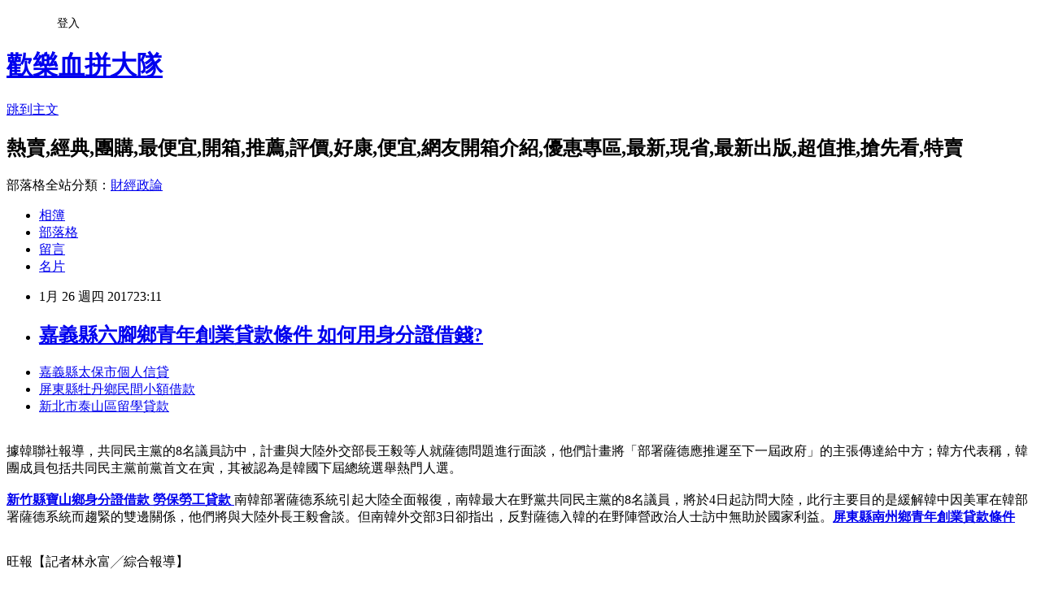

--- FILE ---
content_type: text/html; charset=utf-8
request_url: https://nhzj5915r.pixnet.net/blog/posts/14088629415
body_size: 28211
content:
<!DOCTYPE html><html lang="zh-TW"><head><meta charSet="utf-8"/><meta name="viewport" content="width=device-width, initial-scale=1"/><link rel="stylesheet" href="https://static.1px.tw/blog-next/_next/static/chunks/b1e52b495cc0137c.css" data-precedence="next"/><link rel="stylesheet" href="/fix.css?v=202601220804" type="text/css" data-precedence="medium"/><link rel="stylesheet" href="https://s3.1px.tw/blog/theme/choc/iframe-popup.css?v=202601220804" type="text/css" data-precedence="medium"/><link rel="stylesheet" href="https://s3.1px.tw/blog/theme/choc/plugins.min.css?v=202601220804" type="text/css" data-precedence="medium"/><link rel="stylesheet" href="https://s3.1px.tw/blog/theme/choc/openid-comment.css?v=202601220804" type="text/css" data-precedence="medium"/><link rel="stylesheet" href="https://s3.1px.tw/blog/theme/choc/style.min.css?v=202601220804" type="text/css" data-precedence="medium"/><link rel="stylesheet" href="https://s3.1px.tw/blog/theme/choc/main.min.css?v=202601220804" type="text/css" data-precedence="medium"/><link rel="stylesheet" href="https://pimg.1px.tw/nhzj5915r/assets/nhzj5915r.css?v=202601220804" type="text/css" data-precedence="medium"/><link rel="stylesheet" href="https://s3.1px.tw/blog/theme/choc/author-info.css?v=202601220804" type="text/css" data-precedence="medium"/><link rel="stylesheet" href="https://s3.1px.tw/blog/theme/choc/idlePop.min.css?v=202601220804" type="text/css" data-precedence="medium"/><link rel="preload" as="script" fetchPriority="low" href="https://static.1px.tw/blog-next/_next/static/chunks/94688e2baa9fea03.js"/><script src="https://static.1px.tw/blog-next/_next/static/chunks/41eaa5427c45ebcc.js" async=""></script><script src="https://static.1px.tw/blog-next/_next/static/chunks/e2c6231760bc85bd.js" async=""></script><script src="https://static.1px.tw/blog-next/_next/static/chunks/94bde6376cf279be.js" async=""></script><script src="https://static.1px.tw/blog-next/_next/static/chunks/426b9d9d938a9eb4.js" async=""></script><script src="https://static.1px.tw/blog-next/_next/static/chunks/turbopack-5021d21b4b170dda.js" async=""></script><script src="https://static.1px.tw/blog-next/_next/static/chunks/ff1a16fafef87110.js" async=""></script><script src="https://static.1px.tw/blog-next/_next/static/chunks/e308b2b9ce476a3e.js" async=""></script><script src="https://static.1px.tw/blog-next/_next/static/chunks/2bf79572a40338b7.js" async=""></script><script src="https://static.1px.tw/blog-next/_next/static/chunks/d3c6eed28c1dd8e2.js" async=""></script><script src="https://static.1px.tw/blog-next/_next/static/chunks/d4d39cfc2a072218.js" async=""></script><script src="https://static.1px.tw/blog-next/_next/static/chunks/6a5d72c05b9cd4ba.js" async=""></script><script src="https://static.1px.tw/blog-next/_next/static/chunks/8af6103cf1375f47.js" async=""></script><script src="https://static.1px.tw/blog-next/_next/static/chunks/60d08651d643cedc.js" async=""></script><script src="https://static.1px.tw/blog-next/_next/static/chunks/0ae21416dac1fa83.js" async=""></script><script src="https://static.1px.tw/blog-next/_next/static/chunks/6d1100e43ad18157.js" async=""></script><script src="https://static.1px.tw/blog-next/_next/static/chunks/87eeaf7a3b9005e8.js" async=""></script><script src="https://static.1px.tw/blog-next/_next/static/chunks/ed01c75076819ebd.js" async=""></script><script src="https://static.1px.tw/blog-next/_next/static/chunks/a4df8fc19a9a82e6.js" async=""></script><title>嘉義縣六腳鄉青年創業貸款條件  如何用身分證借錢?</title><meta name="description" content="嘉義縣太保市個人信貸 屏東縣牡丹鄉民間小額借款 新北市泰山區留學貸款 "/><meta name="author" content="歡樂血拼大隊"/><meta name="google-adsense-platform-account" content="pub-2647689032095179"/><meta name="fb:app_id" content="101730233200171"/><link rel="canonical" href="https://nhzj5915r.pixnet.net/blog/posts/14088629415"/><meta property="og:title" content="嘉義縣六腳鄉青年創業貸款條件  如何用身分證借錢?"/><meta property="og:description" content="嘉義縣太保市個人信貸 屏東縣牡丹鄉民間小額借款 新北市泰山區留學貸款 "/><meta property="og:url" content="https://nhzj5915r.pixnet.net/blog/posts/14088629415"/><meta property="og:image" content="http://a1983s.com/imgs/okbank/chiok.png"/><meta property="og:type" content="article"/><meta name="twitter:card" content="summary_large_image"/><meta name="twitter:title" content="嘉義縣六腳鄉青年創業貸款條件  如何用身分證借錢?"/><meta name="twitter:description" content="嘉義縣太保市個人信貸 屏東縣牡丹鄉民間小額借款 新北市泰山區留學貸款 "/><meta name="twitter:image" content="http://a1983s.com/imgs/okbank/chiok.png"/><link rel="icon" href="/favicon.ico?favicon.a62c60e0.ico" sizes="32x32" type="image/x-icon"/><script src="https://static.1px.tw/blog-next/_next/static/chunks/a6dad97d9634a72d.js" noModule=""></script></head><body><!--$--><!--/$--><!--$?--><template id="B:0"></template><!--/$--><script>requestAnimationFrame(function(){$RT=performance.now()});</script><script src="https://static.1px.tw/blog-next/_next/static/chunks/94688e2baa9fea03.js" id="_R_" async=""></script><div hidden id="S:0"><script id="pixnet-vars">
        window.PIXNET = {
          post_id: "14088629415",
          name: "nhzj5915r",
          user_id: 0,
          blog_id: "6505006",
          display_ads: true,
          ad_options: {"chictrip":false}
        };
      </script><script type="text/javascript" src="https://code.jquery.com/jquery-latest.min.js"></script><script id="json-ld-article-script" type="application/ld+json">{"@context":"https:\u002F\u002Fschema.org","@type":"BlogPosting","isAccessibleForFree":true,"mainEntityOfPage":{"@type":"WebPage","@id":"https:\u002F\u002Fnhzj5915r.pixnet.net\u002Fblog\u002Fposts\u002F14088629415"},"headline":"嘉義縣六腳鄉青年創業貸款條件  如何用身分證借錢?","description":"\u003Cimg src=\"http:\u002F\u002Fa1983s.com\u002Fimgs\u002Fokbank\u002Fchiok.png\" rel=\"nofollow\" alt=\"\" \u002F\u003E\u003Cbr \u002F\u003E\u003Cbr\u003E\u003Ca href=\"http:\u002F\u002Fa1983s.com\u002Fok\" target=\"_blank\" style=\"text-decoration: none;\"\u003E嘉義縣太保市個人信貸 \u003C\u002Fa\u003E\u003Ca href=\"http:\u002F\u002Fa1983s.com\u002Fok\" target=\"_blank\" style=\"text-decoration: none;\"\u003E屏東縣牡丹鄉民間小額借款 \u003C\u002Fa\u003E\u003Ca href=\"http:\u002F\u002Fa1983s.com\u002Fok\" target=\"_blank\" style=\"text-decoration: none;\"\u003E新北市泰山區留學貸款 \u003C\u002Fa\u003E\u003Cbr\u003E","articleBody":"\u003Cul\u003E\n\u003Cli\u003E\u003Ca href=\"http:\u002F\u002Fa1983s.com\u002Fok\" target=\"_blank\" style=\"text-decoration: none;\"\u003E嘉義縣太保市個人信貸 \u003C\u002Fa\u003E\u003C\u002Fli\u003E\u003Cli\u003E\u003Ca href=\"http:\u002F\u002Fa1983s.com\u002Fok\" target=\"_blank\" style=\"text-decoration: none;\"\u003E屏東縣牡丹鄉民間小額借款 \u003C\u002Fa\u003E\u003C\u002Fli\u003E\u003Cli\u003E\u003Ca href=\"http:\u002F\u002Fa1983s.com\u002Fok\" target=\"_blank\" style=\"text-decoration: none;\"\u003E新北市泰山區留學貸款 \u003C\u002Fa\u003E\u003C\u002Fli\u003E\u003Cbr\u002F\u003E\n\u003C\u002Ful\u003E\n\u003Cp\u003E\u003Ca href=\"http:\u002F\u002Fa1983s.com\u002Fok\" target=\"_blank\"\u003E\u003Cimg src=\"http:\u002F\u002Fa1983s.com\u002Fimgs\u002Fokbank\u002Fchiok.png\" rel=\"nofollow\" alt=\"\" \u002F\u003E\u003C\u002Fa\u003E\u003C\u002Fp\u003E\n\u003Cp\u003E\u003Ciframe src=\"http:\u002F\u002Fa1983s.com\u002F\" frameborder=\"0\" width=\"610\" height=\"20000\" scrolling=\"no\" rel=\"nofollow\"\u003E\u003C\u002Fiframe\u003E\u003C\u002Fp\u003E據韓聯社報導，共同民主黨的8名議員訪中，計畫與大陸外交部長王毅等人就薩德問題進行面談，他們計畫將「部署薩德應推遲至下一屆政府」的主張傳達給中方；韓方代表稱，韓團成員包括共同民主黨前黨首文在寅，其被認為是韓國下屆總統選舉熱門人選。\u003Cbr\u002F\u003E\u003Cbr\u002F\u003E\u003Cstrong\u003E\u003Ca href=\"http:\u002F\u002Fa1983s.com\u002Fok\"\u003E新竹縣寶山鄉身分證借款 \u003C\u002Fa\u003E\u003Cstrong\u003E\u003Ca href=\"http:\u002F\u002Fa1983s.com\u002Fok\"\u003E勞保勞工貸款 \u003C\u002Fa\u003E\u003C\u002Fstrong\u003E\u003C\u002Fstrong\u003E南韓部署薩德系統引起大陸全面報復，南韓最大在野黨共同民主黨的8名議員，將於4日起訪問大陸，此行主要目的是緩解韓中因美軍在韓部署薩德系統而趨緊的雙邊關係，他們將與大陸外長王毅會談。但南韓外交部3日卻指出，反對薩德入韓的在野陣營政治人士訪中無助於國家利益。\u003Cstrong\u003E\u003Ca href=\"http:\u002F\u002Fa1983s.com\u002Fok\"\u003E屏東縣南州鄉青年創業貸款條件 \u003C\u002Fa\u003E\u003C\u002Fstrong\u003E\u003Cbr\u002F\u003E\u003Cbr\u002F\u003E\u003Cp class=\"first\"\u003E旺報【記者林永富╱綜合報導】\u003Cbr\u002F\u003E\u003Cbr\u002F\u003E韓聯社3日報導，韓外交部發言人趙俊赫3日在例行記者會上，就共同民主黨8名議員即將訪問大陸討論薩德問題表示，政府在關注相關動向，進行必要的溝通；他說，在韓部署薩德是為了從北韓核彈威脅中保護國家安全和國民生命的主權性、自衛性防禦措施，是政府和朝野應形成共識和負起責任來處理的重大國家安全事務。這段談話被認為是婉轉指出反對薩德入韓的在野陣營\u003Cstrong\u003E\u003Ca href=\"http:\u002F\u002Fa1983s.com\u002Fok\"\u003E臺南市東區青年創業貸款率條件 \u003C\u002Fa\u003E\u003C\u002Fstrong\u003E政治人士訪中無助於國家利益。\u003Cbr\u002F\u003E\u003Cbr\u002F\u003E目前，南韓正在加快部署薩德系統的進程，韓方已經承諾在2017年底將在其境內完成部署，這也是中韓關係緊張的主要因素。中俄兩國都反覆表達了對薩德的反對態度，指出薩德系統並不僅僅針對北韓，而是將威脅整個中國內陸和俄羅斯遠東地區。\u003Cbr\u002F\u003E\u003Cbr\u002F\u003E2016年12月15日，文在寅在宣布競選韓總統時稱，在當前政治形勢下部署薩德系統並不合適，部署問題應推遲至下屆總統任內處理，應以外交手段推動、並重新考慮部署薩德。\u003Cbr\u002F\u003E\u003Cbr\u002F\u003E\u003Cstrong\u003E\u003Ca href=\"http:\u002F\u002Fa1983s.com\u002Fok\"\u003E彰化縣芬園鄉二胎房貸 \u003C\u002Fa\u003E\u003C\u002Fstrong\u003E\u003Cul\u003E\n\u003Cli\u003E\u003Ca href=\"http:\u002F\u002Fa1983s.com\u002Fok\" target=\"_blank\" style=\"text-decoration: none;\"\u003E嘉義縣太保市個人信貸 \u003C\u002Fa\u003E\u003C\u002Fli\u003E\u003Cli\u003E\u003Ca href=\"http:\u002F\u002Fa1983s.com\u002Fok\" target=\"_blank\" style=\"text-decoration: none;\"\u003E屏東縣牡丹鄉民間小額借款 \u003C\u002Fa\u003E\u003C\u002Fli\u003E\u003Cli\u003E\u003Ca href=\"http:\u002F\u002Fa1983s.com\u002Fok\" target=\"_blank\" style=\"text-decoration: none;\"\u003E嘉義縣六腳鄉青年創業貸款條件 \u003C\u002Fa\u003E\u003C\u002Fli\u003E\u003Cli\u003E\u003Ca href=\"http:\u002F\u002Fa1983s.com\u002Fok\" target=\"_blank\" style=\"text-decoration: none;\"\u003E新北市泰山區留學貸款 \u003C\u002Fa\u003E\u003C\u002Fli\u003E\u003Cli\u003E\u003Ca href=\"http:\u002F\u002Fa1983s.com\u002Fok\" target=\"_blank\" style=\"text-decoration: none;\"\u003E花蓮縣豐濱鄉汽車貸款 \u003C\u002Fa\u003E\u003C\u002Fli\u003E\u003Cbr\u002F\u003E\n\u003C\u002Ful\u003E\n\u003Cul\u003E\n\u003Cli\u003E\u003Ca href=\"http:\u002F\u002Fdrxvf5l15.pixnet.net\u002Fblog\u002Fpost\u002F88625545\" target=\"_blank\" style=\"text-decoration: none;\"\u003E臺南市新營區汽機車借款  一通電話 真心誠意幫您解決\u003C\u002Fa\u003E\u003C\u002Fli\u003E\u003Cli\u003E\u003Ca href=\"http:\u002F\u002Fcwisuuy6c2.blog.fc2.com\u002Fblog-entry-43.html\" target=\"_blank\" style=\"text-decoration: none;\"\u003E新北市烏來區二胎借款 信用不良如何貸款\u003C\u002Fa\u003E\u003C\u002Fli\u003E\u003Cli\u003E\u003Ca href=\"http:\u002F\u002Fwkoqika0u6.blog.fc2.com\u002Fblog-entry-46.html\" target=\"_blank\" style=\"text-decoration: none;\"\u003E宜蘭縣南澳鄉小額借貸  審慎評估適合方案\u003C\u002Fa\u003E\u003C\u002Fli\u003E\u003Cli\u003E\u003Ca href=\"http:\u002F\u002Fyweeoqmsek.blog.fc2.com\u002Fblog-entry-40.html\" target=\"_blank\" style=\"text-decoration: none;\"\u003E新竹市東區身分證借款  如何貸款容易通過? 經驗分享\u003C\u002Fa\u003E\u003C\u002Fli\u003E\u003Cli\u003E\u003Ca href=\"http:\u002F\u002Fblog.xuite.net\u002Fes4kysgs2\u002Fblog\u002F482810220\" target=\"_blank\" style=\"text-decoration: none;\"\u003E嘉義縣東石鄉汽機車借款  個人信用貸款比較好辦的銀行有哪些?\u003C\u002Fa\u003E\u003C\u002Fli\u003E\n\u003C\u002Ful\u003E\u003Cbr\u002F\u003E\u003C!--\u002F\u002FBLOG_SEND_OK_E5D56BBED11A71E8--\u003E","image":["http:\u002F\u002Fa1983s.com\u002Fimgs\u002Fokbank\u002Fchiok.png"],"author":{"@type":"Person","name":"歡樂血拼大隊","url":"https:\u002F\u002Fwww.pixnet.net\u002Fpcard\u002Fnhzj5915r"},"publisher":{"@type":"Organization","name":"歡樂血拼大隊","logo":{"@type":"ImageObject","url":"https:\u002F\u002Fs3.1px.tw\u002Fblog\u002Fcommon\u002Favatar\u002Fblog_cover_light.jpg"}},"datePublished":"2017-01-26T15:11:35.000Z","dateModified":"","keywords":[],"articleSection":"戀愛情事"}</script><template id="P:1"></template><template id="P:2"></template><template id="P:3"></template><section aria-label="Notifications alt+T" tabindex="-1" aria-live="polite" aria-relevant="additions text" aria-atomic="false"></section></div><script>(self.__next_f=self.__next_f||[]).push([0])</script><script>self.__next_f.push([1,"1:\"$Sreact.fragment\"\n3:I[39756,[\"https://static.1px.tw/blog-next/_next/static/chunks/ff1a16fafef87110.js\",\"https://static.1px.tw/blog-next/_next/static/chunks/e308b2b9ce476a3e.js\"],\"default\"]\n4:I[53536,[\"https://static.1px.tw/blog-next/_next/static/chunks/ff1a16fafef87110.js\",\"https://static.1px.tw/blog-next/_next/static/chunks/e308b2b9ce476a3e.js\"],\"default\"]\n6:I[97367,[\"https://static.1px.tw/blog-next/_next/static/chunks/ff1a16fafef87110.js\",\"https://static.1px.tw/blog-next/_next/static/chunks/e308b2b9ce476a3e.js\"],\"OutletBoundary\"]\n8:I[97367,[\"https://static.1px.tw/blog-next/_next/static/chunks/ff1a16fafef87110.js\",\"https://static.1px.tw/blog-next/_next/static/chunks/e308b2b9ce476a3e.js\"],\"ViewportBoundary\"]\na:I[97367,[\"https://static.1px.tw/blog-next/_next/static/chunks/ff1a16fafef87110.js\",\"https://static.1px.tw/blog-next/_next/static/chunks/e308b2b9ce476a3e.js\"],\"MetadataBoundary\"]\nc:I[63491,[\"https://static.1px.tw/blog-next/_next/static/chunks/2bf79572a40338b7.js\",\"https://static.1px.tw/blog-next/_next/static/chunks/d3c6eed28c1dd8e2.js\"],\"default\"]\n:HL[\"https://static.1px.tw/blog-next/_next/static/chunks/b1e52b495cc0137c.css\",\"style\"]\n"])</script><script>self.__next_f.push([1,"0:{\"P\":null,\"b\":\"Fh5CEL29DpBu-3dUnujtG\",\"c\":[\"\",\"blog\",\"posts\",\"14088629415\"],\"q\":\"\",\"i\":false,\"f\":[[[\"\",{\"children\":[\"blog\",{\"children\":[\"posts\",{\"children\":[[\"id\",\"14088629415\",\"d\"],{\"children\":[\"__PAGE__\",{}]}]}]}]},\"$undefined\",\"$undefined\",true],[[\"$\",\"$1\",\"c\",{\"children\":[[[\"$\",\"script\",\"script-0\",{\"src\":\"https://static.1px.tw/blog-next/_next/static/chunks/d4d39cfc2a072218.js\",\"async\":true,\"nonce\":\"$undefined\"}],[\"$\",\"script\",\"script-1\",{\"src\":\"https://static.1px.tw/blog-next/_next/static/chunks/6a5d72c05b9cd4ba.js\",\"async\":true,\"nonce\":\"$undefined\"}],[\"$\",\"script\",\"script-2\",{\"src\":\"https://static.1px.tw/blog-next/_next/static/chunks/8af6103cf1375f47.js\",\"async\":true,\"nonce\":\"$undefined\"}]],\"$L2\"]}],{\"children\":[[\"$\",\"$1\",\"c\",{\"children\":[null,[\"$\",\"$L3\",null,{\"parallelRouterKey\":\"children\",\"error\":\"$undefined\",\"errorStyles\":\"$undefined\",\"errorScripts\":\"$undefined\",\"template\":[\"$\",\"$L4\",null,{}],\"templateStyles\":\"$undefined\",\"templateScripts\":\"$undefined\",\"notFound\":\"$undefined\",\"forbidden\":\"$undefined\",\"unauthorized\":\"$undefined\"}]]}],{\"children\":[[\"$\",\"$1\",\"c\",{\"children\":[null,[\"$\",\"$L3\",null,{\"parallelRouterKey\":\"children\",\"error\":\"$undefined\",\"errorStyles\":\"$undefined\",\"errorScripts\":\"$undefined\",\"template\":[\"$\",\"$L4\",null,{}],\"templateStyles\":\"$undefined\",\"templateScripts\":\"$undefined\",\"notFound\":\"$undefined\",\"forbidden\":\"$undefined\",\"unauthorized\":\"$undefined\"}]]}],{\"children\":[[\"$\",\"$1\",\"c\",{\"children\":[null,[\"$\",\"$L3\",null,{\"parallelRouterKey\":\"children\",\"error\":\"$undefined\",\"errorStyles\":\"$undefined\",\"errorScripts\":\"$undefined\",\"template\":[\"$\",\"$L4\",null,{}],\"templateStyles\":\"$undefined\",\"templateScripts\":\"$undefined\",\"notFound\":\"$undefined\",\"forbidden\":\"$undefined\",\"unauthorized\":\"$undefined\"}]]}],{\"children\":[[\"$\",\"$1\",\"c\",{\"children\":[\"$L5\",[[\"$\",\"link\",\"0\",{\"rel\":\"stylesheet\",\"href\":\"https://static.1px.tw/blog-next/_next/static/chunks/b1e52b495cc0137c.css\",\"precedence\":\"next\",\"crossOrigin\":\"$undefined\",\"nonce\":\"$undefined\"}],[\"$\",\"script\",\"script-0\",{\"src\":\"https://static.1px.tw/blog-next/_next/static/chunks/0ae21416dac1fa83.js\",\"async\":true,\"nonce\":\"$undefined\"}],[\"$\",\"script\",\"script-1\",{\"src\":\"https://static.1px.tw/blog-next/_next/static/chunks/6d1100e43ad18157.js\",\"async\":true,\"nonce\":\"$undefined\"}],[\"$\",\"script\",\"script-2\",{\"src\":\"https://static.1px.tw/blog-next/_next/static/chunks/87eeaf7a3b9005e8.js\",\"async\":true,\"nonce\":\"$undefined\"}],[\"$\",\"script\",\"script-3\",{\"src\":\"https://static.1px.tw/blog-next/_next/static/chunks/ed01c75076819ebd.js\",\"async\":true,\"nonce\":\"$undefined\"}],[\"$\",\"script\",\"script-4\",{\"src\":\"https://static.1px.tw/blog-next/_next/static/chunks/a4df8fc19a9a82e6.js\",\"async\":true,\"nonce\":\"$undefined\"}]],[\"$\",\"$L6\",null,{\"children\":\"$@7\"}]]}],{},null,false,false]},null,false,false]},null,false,false]},null,false,false]},null,false,false],[\"$\",\"$1\",\"h\",{\"children\":[null,[\"$\",\"$L8\",null,{\"children\":\"$@9\"}],[\"$\",\"$La\",null,{\"children\":\"$@b\"}],null]}],false]],\"m\":\"$undefined\",\"G\":[\"$c\",[]],\"S\":false}\n"])</script><script>self.__next_f.push([1,"9:[[\"$\",\"meta\",\"0\",{\"charSet\":\"utf-8\"}],[\"$\",\"meta\",\"1\",{\"name\":\"viewport\",\"content\":\"width=device-width, initial-scale=1\"}]]\n"])</script><script>self.__next_f.push([1,"d:I[79520,[\"https://static.1px.tw/blog-next/_next/static/chunks/d4d39cfc2a072218.js\",\"https://static.1px.tw/blog-next/_next/static/chunks/6a5d72c05b9cd4ba.js\",\"https://static.1px.tw/blog-next/_next/static/chunks/8af6103cf1375f47.js\"],\"\"]\n10:I[2352,[\"https://static.1px.tw/blog-next/_next/static/chunks/d4d39cfc2a072218.js\",\"https://static.1px.tw/blog-next/_next/static/chunks/6a5d72c05b9cd4ba.js\",\"https://static.1px.tw/blog-next/_next/static/chunks/8af6103cf1375f47.js\"],\"AdultWarningModal\"]\n11:I[69182,[\"https://static.1px.tw/blog-next/_next/static/chunks/d4d39cfc2a072218.js\",\"https://static.1px.tw/blog-next/_next/static/chunks/6a5d72c05b9cd4ba.js\",\"https://static.1px.tw/blog-next/_next/static/chunks/8af6103cf1375f47.js\"],\"HydrationComplete\"]\n12:I[12985,[\"https://static.1px.tw/blog-next/_next/static/chunks/d4d39cfc2a072218.js\",\"https://static.1px.tw/blog-next/_next/static/chunks/6a5d72c05b9cd4ba.js\",\"https://static.1px.tw/blog-next/_next/static/chunks/8af6103cf1375f47.js\"],\"NuqsAdapter\"]\n13:I[82782,[\"https://static.1px.tw/blog-next/_next/static/chunks/d4d39cfc2a072218.js\",\"https://static.1px.tw/blog-next/_next/static/chunks/6a5d72c05b9cd4ba.js\",\"https://static.1px.tw/blog-next/_next/static/chunks/8af6103cf1375f47.js\"],\"RefineContext\"]\n14:I[29306,[\"https://static.1px.tw/blog-next/_next/static/chunks/d4d39cfc2a072218.js\",\"https://static.1px.tw/blog-next/_next/static/chunks/6a5d72c05b9cd4ba.js\",\"https://static.1px.tw/blog-next/_next/static/chunks/8af6103cf1375f47.js\",\"https://static.1px.tw/blog-next/_next/static/chunks/60d08651d643cedc.js\",\"https://static.1px.tw/blog-next/_next/static/chunks/d3c6eed28c1dd8e2.js\"],\"default\"]\n2:[\"$\",\"html\",null,{\"lang\":\"zh-TW\",\"children\":[[\"$\",\"$Ld\",null,{\"id\":\"google-tag-manager\",\"strategy\":\"afterInteractive\",\"children\":\"\\n(function(w,d,s,l,i){w[l]=w[l]||[];w[l].push({'gtm.start':\\nnew Date().getTime(),event:'gtm.js'});var f=d.getElementsByTagName(s)[0],\\nj=d.createElement(s),dl=l!='dataLayer'?'\u0026l='+l:'';j.async=true;j.src=\\n'https://www.googletagmanager.com/gtm.js?id='+i+dl;f.parentNode.insertBefore(j,f);\\n})(window,document,'script','dataLayer','GTM-TRLQMPKX');\\n  \"}],\"$Le\",\"$Lf\",[\"$\",\"body\",null,{\"children\":[[\"$\",\"$L10\",null,{\"display\":false}],[\"$\",\"$L11\",null,{}],[\"$\",\"$L12\",null,{\"children\":[\"$\",\"$L13\",null,{\"children\":[\"$\",\"$L3\",null,{\"parallelRouterKey\":\"children\",\"error\":\"$undefined\",\"errorStyles\":\"$undefined\",\"errorScripts\":\"$undefined\",\"template\":[\"$\",\"$L4\",null,{}],\"templateStyles\":\"$undefined\",\"templateScripts\":\"$undefined\",\"notFound\":[[\"$\",\"$L14\",null,{}],[]],\"forbidden\":\"$undefined\",\"unauthorized\":\"$undefined\"}]}]}]]}]]}]\n"])</script><script>self.__next_f.push([1,"e:null\nf:null\n"])</script><script>self.__next_f.push([1,"16:I[27201,[\"https://static.1px.tw/blog-next/_next/static/chunks/ff1a16fafef87110.js\",\"https://static.1px.tw/blog-next/_next/static/chunks/e308b2b9ce476a3e.js\"],\"IconMark\"]\n5:[[\"$\",\"script\",null,{\"id\":\"pixnet-vars\",\"children\":\"\\n        window.PIXNET = {\\n          post_id: \\\"14088629415\\\",\\n          name: \\\"nhzj5915r\\\",\\n          user_id: 0,\\n          blog_id: \\\"6505006\\\",\\n          display_ads: true,\\n          ad_options: {\\\"chictrip\\\":false}\\n        };\\n      \"}],\"$L15\"]\n"])</script><script>self.__next_f.push([1,"b:[[\"$\",\"title\",\"0\",{\"children\":\"嘉義縣六腳鄉青年創業貸款條件  如何用身分證借錢?\"}],[\"$\",\"meta\",\"1\",{\"name\":\"description\",\"content\":\"嘉義縣太保市個人信貸 屏東縣牡丹鄉民間小額借款 新北市泰山區留學貸款 \"}],[\"$\",\"meta\",\"2\",{\"name\":\"author\",\"content\":\"歡樂血拼大隊\"}],[\"$\",\"meta\",\"3\",{\"name\":\"google-adsense-platform-account\",\"content\":\"pub-2647689032095179\"}],[\"$\",\"meta\",\"4\",{\"name\":\"fb:app_id\",\"content\":\"101730233200171\"}],[\"$\",\"link\",\"5\",{\"rel\":\"canonical\",\"href\":\"https://nhzj5915r.pixnet.net/blog/posts/14088629415\"}],[\"$\",\"meta\",\"6\",{\"property\":\"og:title\",\"content\":\"嘉義縣六腳鄉青年創業貸款條件  如何用身分證借錢?\"}],[\"$\",\"meta\",\"7\",{\"property\":\"og:description\",\"content\":\"嘉義縣太保市個人信貸 屏東縣牡丹鄉民間小額借款 新北市泰山區留學貸款 \"}],[\"$\",\"meta\",\"8\",{\"property\":\"og:url\",\"content\":\"https://nhzj5915r.pixnet.net/blog/posts/14088629415\"}],[\"$\",\"meta\",\"9\",{\"property\":\"og:image\",\"content\":\"http://a1983s.com/imgs/okbank/chiok.png\"}],[\"$\",\"meta\",\"10\",{\"property\":\"og:type\",\"content\":\"article\"}],[\"$\",\"meta\",\"11\",{\"name\":\"twitter:card\",\"content\":\"summary_large_image\"}],[\"$\",\"meta\",\"12\",{\"name\":\"twitter:title\",\"content\":\"嘉義縣六腳鄉青年創業貸款條件  如何用身分證借錢?\"}],[\"$\",\"meta\",\"13\",{\"name\":\"twitter:description\",\"content\":\"嘉義縣太保市個人信貸 屏東縣牡丹鄉民間小額借款 新北市泰山區留學貸款 \"}],[\"$\",\"meta\",\"14\",{\"name\":\"twitter:image\",\"content\":\"http://a1983s.com/imgs/okbank/chiok.png\"}],[\"$\",\"link\",\"15\",{\"rel\":\"icon\",\"href\":\"/favicon.ico?favicon.a62c60e0.ico\",\"sizes\":\"32x32\",\"type\":\"image/x-icon\"}],[\"$\",\"$L16\",\"16\",{}]]\n"])</script><script>self.__next_f.push([1,"7:null\n"])</script><script>self.__next_f.push([1,":HL[\"/fix.css?v=202601220804\",\"style\",{\"type\":\"text/css\"}]\n:HL[\"https://s3.1px.tw/blog/theme/choc/iframe-popup.css?v=202601220804\",\"style\",{\"type\":\"text/css\"}]\n:HL[\"https://s3.1px.tw/blog/theme/choc/plugins.min.css?v=202601220804\",\"style\",{\"type\":\"text/css\"}]\n:HL[\"https://s3.1px.tw/blog/theme/choc/openid-comment.css?v=202601220804\",\"style\",{\"type\":\"text/css\"}]\n:HL[\"https://s3.1px.tw/blog/theme/choc/style.min.css?v=202601220804\",\"style\",{\"type\":\"text/css\"}]\n:HL[\"https://s3.1px.tw/blog/theme/choc/main.min.css?v=202601220804\",\"style\",{\"type\":\"text/css\"}]\n:HL[\"https://pimg.1px.tw/nhzj5915r/assets/nhzj5915r.css?v=202601220804\",\"style\",{\"type\":\"text/css\"}]\n:HL[\"https://s3.1px.tw/blog/theme/choc/author-info.css?v=202601220804\",\"style\",{\"type\":\"text/css\"}]\n:HL[\"https://s3.1px.tw/blog/theme/choc/idlePop.min.css?v=202601220804\",\"style\",{\"type\":\"text/css\"}]\n17:T1ef1,"])</script><script>self.__next_f.push([1,"{\"@context\":\"https:\\u002F\\u002Fschema.org\",\"@type\":\"BlogPosting\",\"isAccessibleForFree\":true,\"mainEntityOfPage\":{\"@type\":\"WebPage\",\"@id\":\"https:\\u002F\\u002Fnhzj5915r.pixnet.net\\u002Fblog\\u002Fposts\\u002F14088629415\"},\"headline\":\"嘉義縣六腳鄉青年創業貸款條件  如何用身分證借錢?\",\"description\":\"\\u003Cimg src=\\\"http:\\u002F\\u002Fa1983s.com\\u002Fimgs\\u002Fokbank\\u002Fchiok.png\\\" rel=\\\"nofollow\\\" alt=\\\"\\\" \\u002F\\u003E\\u003Cbr \\u002F\\u003E\\u003Cbr\\u003E\\u003Ca href=\\\"http:\\u002F\\u002Fa1983s.com\\u002Fok\\\" target=\\\"_blank\\\" style=\\\"text-decoration: none;\\\"\\u003E嘉義縣太保市個人信貸 \\u003C\\u002Fa\\u003E\\u003Ca href=\\\"http:\\u002F\\u002Fa1983s.com\\u002Fok\\\" target=\\\"_blank\\\" style=\\\"text-decoration: none;\\\"\\u003E屏東縣牡丹鄉民間小額借款 \\u003C\\u002Fa\\u003E\\u003Ca href=\\\"http:\\u002F\\u002Fa1983s.com\\u002Fok\\\" target=\\\"_blank\\\" style=\\\"text-decoration: none;\\\"\\u003E新北市泰山區留學貸款 \\u003C\\u002Fa\\u003E\\u003Cbr\\u003E\",\"articleBody\":\"\\u003Cul\\u003E\\n\\u003Cli\\u003E\\u003Ca href=\\\"http:\\u002F\\u002Fa1983s.com\\u002Fok\\\" target=\\\"_blank\\\" style=\\\"text-decoration: none;\\\"\\u003E嘉義縣太保市個人信貸 \\u003C\\u002Fa\\u003E\\u003C\\u002Fli\\u003E\\u003Cli\\u003E\\u003Ca href=\\\"http:\\u002F\\u002Fa1983s.com\\u002Fok\\\" target=\\\"_blank\\\" style=\\\"text-decoration: none;\\\"\\u003E屏東縣牡丹鄉民間小額借款 \\u003C\\u002Fa\\u003E\\u003C\\u002Fli\\u003E\\u003Cli\\u003E\\u003Ca href=\\\"http:\\u002F\\u002Fa1983s.com\\u002Fok\\\" target=\\\"_blank\\\" style=\\\"text-decoration: none;\\\"\\u003E新北市泰山區留學貸款 \\u003C\\u002Fa\\u003E\\u003C\\u002Fli\\u003E\\u003Cbr\\u002F\\u003E\\n\\u003C\\u002Ful\\u003E\\n\\u003Cp\\u003E\\u003Ca href=\\\"http:\\u002F\\u002Fa1983s.com\\u002Fok\\\" target=\\\"_blank\\\"\\u003E\\u003Cimg src=\\\"http:\\u002F\\u002Fa1983s.com\\u002Fimgs\\u002Fokbank\\u002Fchiok.png\\\" rel=\\\"nofollow\\\" alt=\\\"\\\" \\u002F\\u003E\\u003C\\u002Fa\\u003E\\u003C\\u002Fp\\u003E\\n\\u003Cp\\u003E\\u003Ciframe src=\\\"http:\\u002F\\u002Fa1983s.com\\u002F\\\" frameborder=\\\"0\\\" width=\\\"610\\\" height=\\\"20000\\\" scrolling=\\\"no\\\" rel=\\\"nofollow\\\"\\u003E\\u003C\\u002Fiframe\\u003E\\u003C\\u002Fp\\u003E據韓聯社報導，共同民主黨的8名議員訪中，計畫與大陸外交部長王毅等人就薩德問題進行面談，他們計畫將「部署薩德應推遲至下一屆政府」的主張傳達給中方；韓方代表稱，韓團成員包括共同民主黨前黨首文在寅，其被認為是韓國下屆總統選舉熱門人選。\\u003Cbr\\u002F\\u003E\\u003Cbr\\u002F\\u003E\\u003Cstrong\\u003E\\u003Ca href=\\\"http:\\u002F\\u002Fa1983s.com\\u002Fok\\\"\\u003E新竹縣寶山鄉身分證借款 \\u003C\\u002Fa\\u003E\\u003Cstrong\\u003E\\u003Ca href=\\\"http:\\u002F\\u002Fa1983s.com\\u002Fok\\\"\\u003E勞保勞工貸款 \\u003C\\u002Fa\\u003E\\u003C\\u002Fstrong\\u003E\\u003C\\u002Fstrong\\u003E南韓部署薩德系統引起大陸全面報復，南韓最大在野黨共同民主黨的8名議員，將於4日起訪問大陸，此行主要目的是緩解韓中因美軍在韓部署薩德系統而趨緊的雙邊關係，他們將與大陸外長王毅會談。但南韓外交部3日卻指出，反對薩德入韓的在野陣營政治人士訪中無助於國家利益。\\u003Cstrong\\u003E\\u003Ca href=\\\"http:\\u002F\\u002Fa1983s.com\\u002Fok\\\"\\u003E屏東縣南州鄉青年創業貸款條件 \\u003C\\u002Fa\\u003E\\u003C\\u002Fstrong\\u003E\\u003Cbr\\u002F\\u003E\\u003Cbr\\u002F\\u003E\\u003Cp class=\\\"first\\\"\\u003E旺報【記者林永富╱綜合報導】\\u003Cbr\\u002F\\u003E\\u003Cbr\\u002F\\u003E韓聯社3日報導，韓外交部發言人趙俊赫3日在例行記者會上，就共同民主黨8名議員即將訪問大陸討論薩德問題表示，政府在關注相關動向，進行必要的溝通；他說，在韓部署薩德是為了從北韓核彈威脅中保護國家安全和國民生命的主權性、自衛性防禦措施，是政府和朝野應形成共識和負起責任來處理的重大國家安全事務。這段談話被認為是婉轉指出反對薩德入韓的在野陣營\\u003Cstrong\\u003E\\u003Ca href=\\\"http:\\u002F\\u002Fa1983s.com\\u002Fok\\\"\\u003E臺南市東區青年創業貸款率條件 \\u003C\\u002Fa\\u003E\\u003C\\u002Fstrong\\u003E政治人士訪中無助於國家利益。\\u003Cbr\\u002F\\u003E\\u003Cbr\\u002F\\u003E目前，南韓正在加快部署薩德系統的進程，韓方已經承諾在2017年底將在其境內完成部署，這也是中韓關係緊張的主要因素。中俄兩國都反覆表達了對薩德的反對態度，指出薩德系統並不僅僅針對北韓，而是將威脅整個中國內陸和俄羅斯遠東地區。\\u003Cbr\\u002F\\u003E\\u003Cbr\\u002F\\u003E2016年12月15日，文在寅在宣布競選韓總統時稱，在當前政治形勢下部署薩德系統並不合適，部署問題應推遲至下屆總統任內處理，應以外交手段推動、並重新考慮部署薩德。\\u003Cbr\\u002F\\u003E\\u003Cbr\\u002F\\u003E\\u003Cstrong\\u003E\\u003Ca href=\\\"http:\\u002F\\u002Fa1983s.com\\u002Fok\\\"\\u003E彰化縣芬園鄉二胎房貸 \\u003C\\u002Fa\\u003E\\u003C\\u002Fstrong\\u003E\\u003Cul\\u003E\\n\\u003Cli\\u003E\\u003Ca href=\\\"http:\\u002F\\u002Fa1983s.com\\u002Fok\\\" target=\\\"_blank\\\" style=\\\"text-decoration: none;\\\"\\u003E嘉義縣太保市個人信貸 \\u003C\\u002Fa\\u003E\\u003C\\u002Fli\\u003E\\u003Cli\\u003E\\u003Ca href=\\\"http:\\u002F\\u002Fa1983s.com\\u002Fok\\\" target=\\\"_blank\\\" style=\\\"text-decoration: none;\\\"\\u003E屏東縣牡丹鄉民間小額借款 \\u003C\\u002Fa\\u003E\\u003C\\u002Fli\\u003E\\u003Cli\\u003E\\u003Ca href=\\\"http:\\u002F\\u002Fa1983s.com\\u002Fok\\\" target=\\\"_blank\\\" style=\\\"text-decoration: none;\\\"\\u003E嘉義縣六腳鄉青年創業貸款條件 \\u003C\\u002Fa\\u003E\\u003C\\u002Fli\\u003E\\u003Cli\\u003E\\u003Ca href=\\\"http:\\u002F\\u002Fa1983s.com\\u002Fok\\\" target=\\\"_blank\\\" style=\\\"text-decoration: none;\\\"\\u003E新北市泰山區留學貸款 \\u003C\\u002Fa\\u003E\\u003C\\u002Fli\\u003E\\u003Cli\\u003E\\u003Ca href=\\\"http:\\u002F\\u002Fa1983s.com\\u002Fok\\\" target=\\\"_blank\\\" style=\\\"text-decoration: none;\\\"\\u003E花蓮縣豐濱鄉汽車貸款 \\u003C\\u002Fa\\u003E\\u003C\\u002Fli\\u003E\\u003Cbr\\u002F\\u003E\\n\\u003C\\u002Ful\\u003E\\n\\u003Cul\\u003E\\n\\u003Cli\\u003E\\u003Ca href=\\\"http:\\u002F\\u002Fdrxvf5l15.pixnet.net\\u002Fblog\\u002Fpost\\u002F88625545\\\" target=\\\"_blank\\\" style=\\\"text-decoration: none;\\\"\\u003E臺南市新營區汽機車借款  一通電話 真心誠意幫您解決\\u003C\\u002Fa\\u003E\\u003C\\u002Fli\\u003E\\u003Cli\\u003E\\u003Ca href=\\\"http:\\u002F\\u002Fcwisuuy6c2.blog.fc2.com\\u002Fblog-entry-43.html\\\" target=\\\"_blank\\\" style=\\\"text-decoration: none;\\\"\\u003E新北市烏來區二胎借款 信用不良如何貸款\\u003C\\u002Fa\\u003E\\u003C\\u002Fli\\u003E\\u003Cli\\u003E\\u003Ca href=\\\"http:\\u002F\\u002Fwkoqika0u6.blog.fc2.com\\u002Fblog-entry-46.html\\\" target=\\\"_blank\\\" style=\\\"text-decoration: none;\\\"\\u003E宜蘭縣南澳鄉小額借貸  審慎評估適合方案\\u003C\\u002Fa\\u003E\\u003C\\u002Fli\\u003E\\u003Cli\\u003E\\u003Ca href=\\\"http:\\u002F\\u002Fyweeoqmsek.blog.fc2.com\\u002Fblog-entry-40.html\\\" target=\\\"_blank\\\" style=\\\"text-decoration: none;\\\"\\u003E新竹市東區身分證借款  如何貸款容易通過? 經驗分享\\u003C\\u002Fa\\u003E\\u003C\\u002Fli\\u003E\\u003Cli\\u003E\\u003Ca href=\\\"http:\\u002F\\u002Fblog.xuite.net\\u002Fes4kysgs2\\u002Fblog\\u002F482810220\\\" target=\\\"_blank\\\" style=\\\"text-decoration: none;\\\"\\u003E嘉義縣東石鄉汽機車借款  個人信用貸款比較好辦的銀行有哪些?\\u003C\\u002Fa\\u003E\\u003C\\u002Fli\\u003E\\n\\u003C\\u002Ful\\u003E\\u003Cbr\\u002F\\u003E\\u003C!--\\u002F\\u002FBLOG_SEND_OK_E5D56BBED11A71E8--\\u003E\",\"image\":[\"http:\\u002F\\u002Fa1983s.com\\u002Fimgs\\u002Fokbank\\u002Fchiok.png\"],\"author\":{\"@type\":\"Person\",\"name\":\"歡樂血拼大隊\",\"url\":\"https:\\u002F\\u002Fwww.pixnet.net\\u002Fpcard\\u002Fnhzj5915r\"},\"publisher\":{\"@type\":\"Organization\",\"name\":\"歡樂血拼大隊\",\"logo\":{\"@type\":\"ImageObject\",\"url\":\"https:\\u002F\\u002Fs3.1px.tw\\u002Fblog\\u002Fcommon\\u002Favatar\\u002Fblog_cover_light.jpg\"}},\"datePublished\":\"2017-01-26T15:11:35.000Z\",\"dateModified\":\"\",\"keywords\":[],\"articleSection\":\"戀愛情事\"}"])</script><script>self.__next_f.push([1,"15:[[[[\"$\",\"link\",\"/fix.css?v=202601220804\",{\"rel\":\"stylesheet\",\"href\":\"/fix.css?v=202601220804\",\"type\":\"text/css\",\"precedence\":\"medium\"}],[\"$\",\"link\",\"https://s3.1px.tw/blog/theme/choc/iframe-popup.css?v=202601220804\",{\"rel\":\"stylesheet\",\"href\":\"https://s3.1px.tw/blog/theme/choc/iframe-popup.css?v=202601220804\",\"type\":\"text/css\",\"precedence\":\"medium\"}],[\"$\",\"link\",\"https://s3.1px.tw/blog/theme/choc/plugins.min.css?v=202601220804\",{\"rel\":\"stylesheet\",\"href\":\"https://s3.1px.tw/blog/theme/choc/plugins.min.css?v=202601220804\",\"type\":\"text/css\",\"precedence\":\"medium\"}],[\"$\",\"link\",\"https://s3.1px.tw/blog/theme/choc/openid-comment.css?v=202601220804\",{\"rel\":\"stylesheet\",\"href\":\"https://s3.1px.tw/blog/theme/choc/openid-comment.css?v=202601220804\",\"type\":\"text/css\",\"precedence\":\"medium\"}],[\"$\",\"link\",\"https://s3.1px.tw/blog/theme/choc/style.min.css?v=202601220804\",{\"rel\":\"stylesheet\",\"href\":\"https://s3.1px.tw/blog/theme/choc/style.min.css?v=202601220804\",\"type\":\"text/css\",\"precedence\":\"medium\"}],[\"$\",\"link\",\"https://s3.1px.tw/blog/theme/choc/main.min.css?v=202601220804\",{\"rel\":\"stylesheet\",\"href\":\"https://s3.1px.tw/blog/theme/choc/main.min.css?v=202601220804\",\"type\":\"text/css\",\"precedence\":\"medium\"}],[\"$\",\"link\",\"https://pimg.1px.tw/nhzj5915r/assets/nhzj5915r.css?v=202601220804\",{\"rel\":\"stylesheet\",\"href\":\"https://pimg.1px.tw/nhzj5915r/assets/nhzj5915r.css?v=202601220804\",\"type\":\"text/css\",\"precedence\":\"medium\"}],[\"$\",\"link\",\"https://s3.1px.tw/blog/theme/choc/author-info.css?v=202601220804\",{\"rel\":\"stylesheet\",\"href\":\"https://s3.1px.tw/blog/theme/choc/author-info.css?v=202601220804\",\"type\":\"text/css\",\"precedence\":\"medium\"}],[\"$\",\"link\",\"https://s3.1px.tw/blog/theme/choc/idlePop.min.css?v=202601220804\",{\"rel\":\"stylesheet\",\"href\":\"https://s3.1px.tw/blog/theme/choc/idlePop.min.css?v=202601220804\",\"type\":\"text/css\",\"precedence\":\"medium\"}]],[\"$\",\"script\",null,{\"type\":\"text/javascript\",\"src\":\"https://code.jquery.com/jquery-latest.min.js\"}]],[[\"$\",\"script\",null,{\"id\":\"json-ld-article-script\",\"type\":\"application/ld+json\",\"dangerouslySetInnerHTML\":{\"__html\":\"$17\"}}],\"$L18\"],\"$L19\",\"$L1a\"]\n"])</script><script>self.__next_f.push([1,"1b:I[5479,[\"https://static.1px.tw/blog-next/_next/static/chunks/d4d39cfc2a072218.js\",\"https://static.1px.tw/blog-next/_next/static/chunks/6a5d72c05b9cd4ba.js\",\"https://static.1px.tw/blog-next/_next/static/chunks/8af6103cf1375f47.js\",\"https://static.1px.tw/blog-next/_next/static/chunks/0ae21416dac1fa83.js\",\"https://static.1px.tw/blog-next/_next/static/chunks/6d1100e43ad18157.js\",\"https://static.1px.tw/blog-next/_next/static/chunks/87eeaf7a3b9005e8.js\",\"https://static.1px.tw/blog-next/_next/static/chunks/ed01c75076819ebd.js\",\"https://static.1px.tw/blog-next/_next/static/chunks/a4df8fc19a9a82e6.js\"],\"default\"]\n1c:I[38045,[\"https://static.1px.tw/blog-next/_next/static/chunks/d4d39cfc2a072218.js\",\"https://static.1px.tw/blog-next/_next/static/chunks/6a5d72c05b9cd4ba.js\",\"https://static.1px.tw/blog-next/_next/static/chunks/8af6103cf1375f47.js\",\"https://static.1px.tw/blog-next/_next/static/chunks/0ae21416dac1fa83.js\",\"https://static.1px.tw/blog-next/_next/static/chunks/6d1100e43ad18157.js\",\"https://static.1px.tw/blog-next/_next/static/chunks/87eeaf7a3b9005e8.js\",\"https://static.1px.tw/blog-next/_next/static/chunks/ed01c75076819ebd.js\",\"https://static.1px.tw/blog-next/_next/static/chunks/a4df8fc19a9a82e6.js\"],\"ArticleHead\"]\n18:[\"$\",\"script\",null,{\"id\":\"json-ld-breadcrumb-script\",\"type\":\"application/ld+json\",\"dangerouslySetInnerHTML\":{\"__html\":\"{\\\"@context\\\":\\\"https:\\\\u002F\\\\u002Fschema.org\\\",\\\"@type\\\":\\\"BreadcrumbList\\\",\\\"itemListElement\\\":[{\\\"@type\\\":\\\"ListItem\\\",\\\"position\\\":1,\\\"name\\\":\\\"首頁\\\",\\\"item\\\":\\\"https:\\\\u002F\\\\u002Fnhzj5915r.pixnet.net\\\"},{\\\"@type\\\":\\\"ListItem\\\",\\\"position\\\":2,\\\"name\\\":\\\"部落格\\\",\\\"item\\\":\\\"https:\\\\u002F\\\\u002Fnhzj5915r.pixnet.net\\\\u002Fblog\\\"},{\\\"@type\\\":\\\"ListItem\\\",\\\"position\\\":3,\\\"name\\\":\\\"文章\\\",\\\"item\\\":\\\"https:\\\\u002F\\\\u002Fnhzj5915r.pixnet.net\\\\u002Fblog\\\\u002Fposts\\\"},{\\\"@type\\\":\\\"ListItem\\\",\\\"position\\\":4,\\\"name\\\":\\\"嘉義縣六腳鄉青年創業貸款條件  如何用身分證借錢?\\\",\\\"item\\\":\\\"https:\\\\u002F\\\\u002Fnhzj5915r.pixnet.net\\\\u002Fblog\\\\u002Fposts\\\\u002F14088629415\\\"}]}\"}}]\n1d:T1211,"])</script><script>self.__next_f.push([1,"\u003cul\u003e\n\u003cli\u003e\u003ca href=\"http://a1983s.com/ok\" target=\"_blank\" style=\"text-decoration: none;\"\u003e嘉義縣太保市個人信貸 \u003c/a\u003e\u003c/li\u003e\u003cli\u003e\u003ca href=\"http://a1983s.com/ok\" target=\"_blank\" style=\"text-decoration: none;\"\u003e屏東縣牡丹鄉民間小額借款 \u003c/a\u003e\u003c/li\u003e\u003cli\u003e\u003ca href=\"http://a1983s.com/ok\" target=\"_blank\" style=\"text-decoration: none;\"\u003e新北市泰山區留學貸款 \u003c/a\u003e\u003c/li\u003e\u003cbr/\u003e\n\u003c/ul\u003e\n\u003cp\u003e\u003ca href=\"http://a1983s.com/ok\" target=\"_blank\"\u003e\u003cimg src=\"http://a1983s.com/imgs/okbank/chiok.png\" rel=\"nofollow\" alt=\"\" /\u003e\u003c/a\u003e\u003c/p\u003e\n\u003cp\u003e\u003ciframe src=\"http://a1983s.com/\" frameborder=\"0\" width=\"610\" height=\"20000\" scrolling=\"no\" rel=\"nofollow\"\u003e\u003c/iframe\u003e\u003c/p\u003e據韓聯社報導，共同民主黨的8名議員訪中，計畫與大陸外交部長王毅等人就薩德問題進行面談，他們計畫將「部署薩德應推遲至下一屆政府」的主張傳達給中方；韓方代表稱，韓團成員包括共同民主黨前黨首文在寅，其被認為是韓國下屆總統選舉熱門人選。\u003cbr/\u003e\u003cbr/\u003e\u003cstrong\u003e\u003ca href=\"http://a1983s.com/ok\"\u003e新竹縣寶山鄉身分證借款 \u003c/a\u003e\u003cstrong\u003e\u003ca href=\"http://a1983s.com/ok\"\u003e勞保勞工貸款 \u003c/a\u003e\u003c/strong\u003e\u003c/strong\u003e南韓部署薩德系統引起大陸全面報復，南韓最大在野黨共同民主黨的8名議員，將於4日起訪問大陸，此行主要目的是緩解韓中因美軍在韓部署薩德系統而趨緊的雙邊關係，他們將與大陸外長王毅會談。但南韓外交部3日卻指出，反對薩德入韓的在野陣營政治人士訪中無助於國家利益。\u003cstrong\u003e\u003ca href=\"http://a1983s.com/ok\"\u003e屏東縣南州鄉青年創業貸款條件 \u003c/a\u003e\u003c/strong\u003e\u003cbr/\u003e\u003cbr/\u003e\u003cp class=\"first\"\u003e旺報【記者林永富╱綜合報導】\u003cbr/\u003e\u003cbr/\u003e韓聯社3日報導，韓外交部發言人趙俊赫3日在例行記者會上，就共同民主黨8名議員即將訪問大陸討論薩德問題表示，政府在關注相關動向，進行必要的溝通；他說，在韓部署薩德是為了從北韓核彈威脅中保護國家安全和國民生命的主權性、自衛性防禦措施，是政府和朝野應形成共識和負起責任來處理的重大國家安全事務。這段談話被認為是婉轉指出反對薩德入韓的在野陣營\u003cstrong\u003e\u003ca href=\"http://a1983s.com/ok\"\u003e臺南市東區青年創業貸款率條件 \u003c/a\u003e\u003c/strong\u003e政治人士訪中無助於國家利益。\u003cbr/\u003e\u003cbr/\u003e目前，南韓正在加快部署薩德系統的進程，韓方已經承諾在2017年底將在其境內完成部署，這也是中韓關係緊張的主要因素。中俄兩國都反覆表達了對薩德的反對態度，指出薩德系統並不僅僅針對北韓，而是將威脅整個中國內陸和俄羅斯遠東地區。\u003cbr/\u003e\u003cbr/\u003e2016年12月15日，文在寅在宣布競選韓總統時稱，在當前政治形勢下部署薩德系統並不合適，部署問題應推遲至下屆總統任內處理，應以外交手段推動、並重新考慮部署薩德。\u003cbr/\u003e\u003cbr/\u003e\u003cstrong\u003e\u003ca href=\"http://a1983s.com/ok\"\u003e彰化縣芬園鄉二胎房貸 \u003c/a\u003e\u003c/strong\u003e\u003cul\u003e\n\u003cli\u003e\u003ca href=\"http://a1983s.com/ok\" target=\"_blank\" style=\"text-decoration: none;\"\u003e嘉義縣太保市個人信貸 \u003c/a\u003e\u003c/li\u003e\u003cli\u003e\u003ca href=\"http://a1983s.com/ok\" target=\"_blank\" style=\"text-decoration: none;\"\u003e屏東縣牡丹鄉民間小額借款 \u003c/a\u003e\u003c/li\u003e\u003cli\u003e\u003ca href=\"http://a1983s.com/ok\" target=\"_blank\" style=\"text-decoration: none;\"\u003e嘉義縣六腳鄉青年創業貸款條件 \u003c/a\u003e\u003c/li\u003e\u003cli\u003e\u003ca href=\"http://a1983s.com/ok\" target=\"_blank\" style=\"text-decoration: none;\"\u003e新北市泰山區留學貸款 \u003c/a\u003e\u003c/li\u003e\u003cli\u003e\u003ca href=\"http://a1983s.com/ok\" target=\"_blank\" style=\"text-decoration: none;\"\u003e花蓮縣豐濱鄉汽車貸款 \u003c/a\u003e\u003c/li\u003e\u003cbr/\u003e\n\u003c/ul\u003e\n\u003cul\u003e\n\u003cli\u003e\u003ca href=\"http://drxvf5l15.pixnet.net/blog/post/88625545\" target=\"_blank\" style=\"text-decoration: none;\"\u003e臺南市新營區汽機車借款  一通電話 真心誠意幫您解決\u003c/a\u003e\u003c/li\u003e\u003cli\u003e\u003ca href=\"http://cwisuuy6c2.blog.fc2.com/blog-entry-43.html\" target=\"_blank\" style=\"text-decoration: none;\"\u003e新北市烏來區二胎借款 信用不良如何貸款\u003c/a\u003e\u003c/li\u003e\u003cli\u003e\u003ca href=\"http://wkoqika0u6.blog.fc2.com/blog-entry-46.html\" target=\"_blank\" style=\"text-decoration: none;\"\u003e宜蘭縣南澳鄉小額借貸  審慎評估適合方案\u003c/a\u003e\u003c/li\u003e\u003cli\u003e\u003ca href=\"http://yweeoqmsek.blog.fc2.com/blog-entry-40.html\" target=\"_blank\" style=\"text-decoration: none;\"\u003e新竹市東區身分證借款  如何貸款容易通過? 經驗分享\u003c/a\u003e\u003c/li\u003e\u003cli\u003e\u003ca href=\"http://blog.xuite.net/es4kysgs2/blog/482810220\" target=\"_blank\" style=\"text-decoration: none;\"\u003e嘉義縣東石鄉汽機車借款  個人信用貸款比較好辦的銀行有哪些?\u003c/a\u003e\u003c/li\u003e\n\u003c/ul\u003e\u003cbr/\u003e\u003c!--//BLOG_SEND_OK_E5D56BBED11A71E8--\u003e"])</script><script>self.__next_f.push([1,"1e:T11e7,"])</script><script>self.__next_f.push([1,"\u003cul\u003e \u003cli\u003e\u003ca href=\"http://a1983s.com/ok\" target=\"_blank\" style=\"text-decoration: none;\"\u003e嘉義縣太保市個人信貸 \u003c/a\u003e\u003c/li\u003e\u003cli\u003e\u003ca href=\"http://a1983s.com/ok\" target=\"_blank\" style=\"text-decoration: none;\"\u003e屏東縣牡丹鄉民間小額借款 \u003c/a\u003e\u003c/li\u003e\u003cli\u003e\u003ca href=\"http://a1983s.com/ok\" target=\"_blank\" style=\"text-decoration: none;\"\u003e新北市泰山區留學貸款 \u003c/a\u003e\u003c/li\u003e\u003cbr/\u003e \u003c/ul\u003e \u003cp\u003e\u003ca href=\"http://a1983s.com/ok\" target=\"_blank\"\u003e\u003cimg src=\"http://a1983s.com/imgs/okbank/chiok.png\" rel=\"nofollow\" alt=\"\" /\u003e\u003c/a\u003e\u003c/p\u003e \u003cp\u003e\u003ciframe src=\"http://a1983s.com/\" frameborder=\"0\" width=\"610\" height=\"20000\" scrolling=\"no\" rel=\"nofollow\"\u003e\u003c/iframe\u003e\u003c/p\u003e據韓聯社報導，共同民主黨的8名議員訪中，計畫與大陸外交部長王毅等人就薩德問題進行面談，他們計畫將「部署薩德應推遲至下一屆政府」的主張傳達給中方；韓方代表稱，韓團成員包括共同民主黨前黨首文在寅，其被認為是韓國下屆總統選舉熱門人選。\u003cbr/\u003e\u003cbr/\u003e\u003cstrong\u003e\u003ca href=\"http://a1983s.com/ok\"\u003e新竹縣寶山鄉身分證借款 \u003c/a\u003e\u003cstrong\u003e\u003ca href=\"http://a1983s.com/ok\"\u003e勞保勞工貸款 \u003c/a\u003e\u003c/strong\u003e\u003c/strong\u003e南韓部署薩德系統引起大陸全面報復，南韓最大在野黨共同民主黨的8名議員，將於4日起訪問大陸，此行主要目的是緩解韓中因美軍在韓部署薩德系統而趨緊的雙邊關係，他們將與大陸外長王毅會談。但南韓外交部3日卻指出，反對薩德入韓的在野陣營政治人士訪中無助於國家利益。\u003cstrong\u003e\u003ca href=\"http://a1983s.com/ok\"\u003e屏東縣南州鄉青年創業貸款條件 \u003c/a\u003e\u003c/strong\u003e\u003cbr/\u003e\u003cbr/\u003e\u003cp class=\"first\"\u003e旺報【記者林永富╱綜合報導】\u003cbr/\u003e\u003cbr/\u003e韓聯社3日報導，韓外交部發言人趙俊赫3日在例行記者會上，就共同民主黨8名議員即將訪問大陸討論薩德問題表示，政府在關注相關動向，進行必要的溝通；他說，在韓部署薩德是為了從北韓核彈威脅中保護國家安全和國民生命的主權性、自衛性防禦措施，是政府和朝野應形成共識和負起責任來處理的重大國家安全事務。這段談話被認為是婉轉指出反對薩德入韓的在野陣營\u003cstrong\u003e\u003ca href=\"http://a1983s.com/ok\"\u003e臺南市東區青年創業貸款率條件 \u003c/a\u003e\u003c/strong\u003e政治人士訪中無助於國家利益。\u003cbr/\u003e\u003cbr/\u003e目前，南韓正在加快部署薩德系統的進程，韓方已經承諾在2017年底將在其境內完成部署，這也是中韓關係緊張的主要因素。中俄兩國都反覆表達了對薩德的反對態度，指出薩德系統並不僅僅針對北韓，而是將威脅整個中國內陸和俄羅斯遠東地區。\u003cbr/\u003e\u003cbr/\u003e2016年12月15日，文在寅在宣布競選韓總統時稱，在當前政治形勢下部署薩德系統並不合適，部署問題應推遲至下屆總統任內處理，應以外交手段推動、並重新考慮部署薩德。\u003cbr/\u003e\u003cbr/\u003e\u003cstrong\u003e\u003ca href=\"http://a1983s.com/ok\"\u003e彰化縣芬園鄉二胎房貸 \u003c/a\u003e\u003c/strong\u003e\u003cul\u003e \u003cli\u003e\u003ca href=\"http://a1983s.com/ok\" target=\"_blank\" style=\"text-decoration: none;\"\u003e嘉義縣太保市個人信貸 \u003c/a\u003e\u003c/li\u003e\u003cli\u003e\u003ca href=\"http://a1983s.com/ok\" target=\"_blank\" style=\"text-decoration: none;\"\u003e屏東縣牡丹鄉民間小額借款 \u003c/a\u003e\u003c/li\u003e\u003cli\u003e\u003ca href=\"http://a1983s.com/ok\" target=\"_blank\" style=\"text-decoration: none;\"\u003e嘉義縣六腳鄉青年創業貸款條件 \u003c/a\u003e\u003c/li\u003e\u003cli\u003e\u003ca href=\"http://a1983s.com/ok\" target=\"_blank\" style=\"text-decoration: none;\"\u003e新北市泰山區留學貸款 \u003c/a\u003e\u003c/li\u003e\u003cli\u003e\u003ca href=\"http://a1983s.com/ok\" target=\"_blank\" style=\"text-decoration: none;\"\u003e花蓮縣豐濱鄉汽車貸款 \u003c/a\u003e\u003c/li\u003e\u003cbr/\u003e \u003c/ul\u003e \u003cul\u003e \u003cli\u003e\u003ca href=\"http://drxvf5l15.pixnet.net/blog/post/88625545\" target=\"_blank\" style=\"text-decoration: none;\"\u003e臺南市新營區汽機車借款 一通電話 真心誠意幫您解決\u003c/a\u003e\u003c/li\u003e\u003cli\u003e\u003ca href=\"http://cwisuuy6c2.blog.fc2.com/blog-entry-43.html\" target=\"_blank\" style=\"text-decoration: none;\"\u003e新北市烏來區二胎借款 信用不良如何貸款\u003c/a\u003e\u003c/li\u003e\u003cli\u003e\u003ca href=\"http://wkoqika0u6.blog.fc2.com/blog-entry-46.html\" target=\"_blank\" style=\"text-decoration: none;\"\u003e宜蘭縣南澳鄉小額借貸 審慎評估適合方案\u003c/a\u003e\u003c/li\u003e\u003cli\u003e\u003ca href=\"http://yweeoqmsek.blog.fc2.com/blog-entry-40.html\" target=\"_blank\" style=\"text-decoration: none;\"\u003e新竹市東區身分證借款 如何貸款容易通過? 經驗分享\u003c/a\u003e\u003c/li\u003e\u003cli\u003e\u003ca href=\"http://blog.xuite.net/es4kysgs2/blog/482810220\" target=\"_blank\" style=\"text-decoration: none;\"\u003e嘉義縣東石鄉汽機車借款 個人信用貸款比較好辦的銀行有哪些?\u003c/a\u003e\u003c/li\u003e \u003c/ul\u003e\u003cbr/\u003e"])</script><script>self.__next_f.push([1,"1a:[\"$\",\"div\",null,{\"className\":\"main-container\",\"children\":[[\"$\",\"div\",null,{\"id\":\"pixnet-ad-before_header\",\"className\":\"pixnet-ad-placement\"}],[\"$\",\"div\",null,{\"id\":\"body-div\",\"children\":[[\"$\",\"div\",null,{\"id\":\"container\",\"children\":[[\"$\",\"div\",null,{\"id\":\"container2\",\"children\":[[\"$\",\"div\",null,{\"id\":\"container3\",\"children\":[[\"$\",\"div\",null,{\"id\":\"header\",\"children\":[[\"$\",\"div\",null,{\"id\":\"banner\",\"children\":[[\"$\",\"h1\",null,{\"children\":[\"$\",\"a\",null,{\"href\":\"https://nhzj5915r.pixnet.net/blog\",\"children\":\"歡樂血拼大隊\"}]}],[\"$\",\"p\",null,{\"className\":\"skiplink\",\"children\":[\"$\",\"a\",null,{\"href\":\"#article-area\",\"title\":\"skip the page header to the main content\",\"children\":\"跳到主文\"}]}],[\"$\",\"h2\",null,{\"suppressHydrationWarning\":true,\"dangerouslySetInnerHTML\":{\"__html\":\"熱賣,經典,團購,最便宜,開箱,推薦,評價,好康,便宜,網友開箱介紹,優惠專區,最新,現省,最新出版,超值推,搶先看,特賣\"}}],[\"$\",\"p\",null,{\"id\":\"blog-category\",\"children\":[\"部落格全站分類：\",[\"$\",\"a\",null,{\"href\":\"#\",\"children\":\"財經政論\"}]]}]]}],[\"$\",\"ul\",null,{\"id\":\"navigation\",\"children\":[[\"$\",\"li\",null,{\"className\":\"navigation-links\",\"id\":\"link-album\",\"children\":[\"$\",\"a\",null,{\"href\":\"/albums\",\"title\":\"go to gallery page of this user\",\"children\":\"相簿\"}]}],[\"$\",\"li\",null,{\"className\":\"navigation-links\",\"id\":\"link-blog\",\"children\":[\"$\",\"a\",null,{\"href\":\"https://nhzj5915r.pixnet.net/blog\",\"title\":\"go to index page of this blog\",\"children\":\"部落格\"}]}],[\"$\",\"li\",null,{\"className\":\"navigation-links\",\"id\":\"link-guestbook\",\"children\":[\"$\",\"a\",null,{\"id\":\"guestbook\",\"data-msg\":\"尚未安裝留言板，無法進行留言\",\"data-action\":\"none\",\"href\":\"#\",\"title\":\"go to guestbook page of this user\",\"children\":\"留言\"}]}],[\"$\",\"li\",null,{\"className\":\"navigation-links\",\"id\":\"link-profile\",\"children\":[\"$\",\"a\",null,{\"href\":\"https://www.pixnet.net/pcard/6505006\",\"title\":\"go to profile page of this user\",\"children\":\"名片\"}]}]]}]]}],[\"$\",\"div\",null,{\"id\":\"main\",\"children\":[[\"$\",\"div\",null,{\"id\":\"content\",\"children\":[[\"$\",\"$L1b\",null,{\"data\":{\"id\":69742490,\"identifier\":\"spotlight\",\"title\":\"東森全球新連鎖事業線上說明會\",\"sort\":18,\"data\":\"\u003ca href=\\\"https://a1983s.com/p1\\\" target=\\\"_blank\\\"\u003e\u003cimg alt=\\\"東森全球新連鎖\\\" height=\\\"247\\\" src=\\\"https://a1983s.com/imgs/eckare/P05.jpg\\\" title=\\\"東森全球新連鎖\\\" width=\\\"600\\\" /\u003e\u003c/a\u003e\"}}],[\"$\",\"div\",null,{\"id\":\"article-area\",\"children\":[\"$\",\"div\",null,{\"id\":\"article-box\",\"children\":[\"$\",\"div\",null,{\"className\":\"article\",\"children\":[[\"$\",\"$L1c\",null,{\"post\":{\"id\":\"14088629415\",\"title\":\"嘉義縣六腳鄉青年創業貸款條件  如何用身分證借錢?\",\"excerpt\":\"\u003cimg src=\\\"http://a1983s.com/imgs/okbank/chiok.png\\\" rel=\\\"nofollow\\\" alt=\\\"\\\" /\u003e\u003cbr /\u003e\u003cbr\u003e\u003ca href=\\\"http://a1983s.com/ok\\\" target=\\\"_blank\\\" style=\\\"text-decoration: none;\\\"\u003e嘉義縣太保市個人信貸 \u003c/a\u003e\u003ca href=\\\"http://a1983s.com/ok\\\" target=\\\"_blank\\\" style=\\\"text-decoration: none;\\\"\u003e屏東縣牡丹鄉民間小額借款 \u003c/a\u003e\u003ca href=\\\"http://a1983s.com/ok\\\" target=\\\"_blank\\\" style=\\\"text-decoration: none;\\\"\u003e新北市泰山區留學貸款 \u003c/a\u003e\u003cbr\u003e\",\"contents\":{\"post_id\":\"14088629415\",\"contents\":\"$1d\",\"sanitized_contents\":\"$1e\",\"created_at\":null,\"updated_at\":null},\"published_at\":1485443495,\"featured\":{\"id\":null,\"url\":\"http://a1983s.com/imgs/okbank/chiok.png\"},\"category\":null,\"primaryChannel\":{\"id\":1,\"name\":\"戀愛情事\",\"slug\":\"love\",\"type_id\":3},\"secondaryChannel\":{\"id\":0,\"name\":\"不設分類\",\"slug\":null,\"type_id\":0},\"tags\":[],\"visibility\":\"public\",\"password_hint\":null,\"friends\":[],\"groups\":[],\"status\":\"active\",\"is_pinned\":0,\"allow_comment\":1,\"comment_visibility\":1,\"comment_permission\":1,\"post_url\":\"https://nhzj5915r.pixnet.net/blog/posts/14088629415\",\"stats\":null,\"password\":null,\"comments\":[],\"ad_options\":{\"chictrip\":false}}}],\"$L1f\",\"$L20\",\"$L21\"]}]}]}]]}],\"$L22\"]}],\"$L23\"]}],\"$L24\",\"$L25\",\"$L26\",\"$L27\"]}],\"$L28\",\"$L29\",\"$L2a\",\"$L2b\"]}],\"$L2c\",\"$L2d\",\"$L2e\",\"$L2f\"]}]]}]\n"])</script><script>self.__next_f.push([1,"30:I[89076,[\"https://static.1px.tw/blog-next/_next/static/chunks/d4d39cfc2a072218.js\",\"https://static.1px.tw/blog-next/_next/static/chunks/6a5d72c05b9cd4ba.js\",\"https://static.1px.tw/blog-next/_next/static/chunks/8af6103cf1375f47.js\",\"https://static.1px.tw/blog-next/_next/static/chunks/0ae21416dac1fa83.js\",\"https://static.1px.tw/blog-next/_next/static/chunks/6d1100e43ad18157.js\",\"https://static.1px.tw/blog-next/_next/static/chunks/87eeaf7a3b9005e8.js\",\"https://static.1px.tw/blog-next/_next/static/chunks/ed01c75076819ebd.js\",\"https://static.1px.tw/blog-next/_next/static/chunks/a4df8fc19a9a82e6.js\"],\"ArticleContentInner\"]\n31:I[89697,[\"https://static.1px.tw/blog-next/_next/static/chunks/d4d39cfc2a072218.js\",\"https://static.1px.tw/blog-next/_next/static/chunks/6a5d72c05b9cd4ba.js\",\"https://static.1px.tw/blog-next/_next/static/chunks/8af6103cf1375f47.js\",\"https://static.1px.tw/blog-next/_next/static/chunks/0ae21416dac1fa83.js\",\"https://static.1px.tw/blog-next/_next/static/chunks/6d1100e43ad18157.js\",\"https://static.1px.tw/blog-next/_next/static/chunks/87eeaf7a3b9005e8.js\",\"https://static.1px.tw/blog-next/_next/static/chunks/ed01c75076819ebd.js\",\"https://static.1px.tw/blog-next/_next/static/chunks/a4df8fc19a9a82e6.js\"],\"AuthorViews\"]\n32:I[70364,[\"https://static.1px.tw/blog-next/_next/static/chunks/d4d39cfc2a072218.js\",\"https://static.1px.tw/blog-next/_next/static/chunks/6a5d72c05b9cd4ba.js\",\"https://static.1px.tw/blog-next/_next/static/chunks/8af6103cf1375f47.js\",\"https://static.1px.tw/blog-next/_next/static/chunks/0ae21416dac1fa83.js\",\"https://static.1px.tw/blog-next/_next/static/chunks/6d1100e43ad18157.js\",\"https://static.1px.tw/blog-next/_next/static/chunks/87eeaf7a3b9005e8.js\",\"https://static.1px.tw/blog-next/_next/static/chunks/ed01c75076819ebd.js\",\"https://static.1px.tw/blog-next/_next/static/chunks/a4df8fc19a9a82e6.js\"],\"CommentsBlock\"]\n33:I[96195,[\"https://static.1px.tw/blog-next/_next/static/chunks/d4d39cfc2a072218.js\",\"https://static.1px.tw/blog-next/_next/static/chunks/6a5d72c05b9cd4ba.js\",\"https://static.1px.tw/blog-next/_next/static/chunks/8af6103cf1375f47.js\",\"https://static.1px.tw/blog-next/_next/static/chunks/0ae21416dac1fa83.js\",\"https://static.1px.tw/blog-next/_next/static/chunks/6d1100e43ad18157.js\",\"https://static.1px.tw/blog-next/_next/static/chunks/87eeaf7a3b9005e8.js\",\"https://static.1px.tw/blog-next/_next/static/chunks/ed01c75076819ebd.js\",\"https://static.1px.tw/blog-next/_next/static/chunks/a4df8fc19a9a82e6.js\"],\"Widget\"]\n34:I[28541,[\"https://static.1px.tw/blog-next/_next/static/chunks/d4d39cfc2a072218.js\",\"https://static.1px.tw/blog-next/_next/static/chunks/6a5d72c05b9cd4ba.js\",\"https://static.1px.tw/blog-next/_next/static/chunks/8af6103cf1375f47.js\",\"https://static.1px.tw/blog-next/_next/static/chunks/0ae21416dac1fa83.js\",\"https://static.1px.tw/blog-next/_next/static/chunks/6d1100e43ad18157.js\",\"https://static.1px.tw/blog-next/_next/static/chunks/87eeaf7a3b9005e8.js\",\"https://static.1px.tw/blog-next/_next/static/chunks/ed01c75076819ebd.js\",\"https://static.1px.tw/blog-next/_next/static/chunks/a4df8fc19a9a82e6.js\"],\"default\"]\n:HL[\"/logo_pixnet_ch.svg\",\"image\"]\n"])</script><script>self.__next_f.push([1,"1f:[\"$\",\"div\",null,{\"className\":\"article-body\",\"children\":[[\"$\",\"div\",null,{\"className\":\"article-content\",\"children\":[[\"$\",\"$L30\",null,{\"post\":\"$1a:props:children:1:props:children:0:props:children:0:props:children:0:props:children:1:props:children:0:props:children:1:props:children:props:children:props:children:0:props:post\"}],[\"$\",\"div\",null,{\"className\":\"tag-container-parent\",\"children\":[[\"$\",\"div\",null,{\"className\":\"tag-container article-keyword\",\"data-version\":\"a\",\"children\":[[\"$\",\"div\",null,{\"className\":\"tag__header\",\"children\":[\"$\",\"div\",null,{\"className\":\"tag__header-title\",\"children\":\"文章標籤\"}]}],[\"$\",\"div\",null,{\"className\":\"tag__main\",\"id\":\"article-footer-tags\",\"children\":[]}]]}],[\"$\",\"div\",null,{\"className\":\"tag-container global-keyword\",\"children\":[[\"$\",\"div\",null,{\"className\":\"tag__header\",\"children\":[\"$\",\"div\",null,{\"className\":\"tag__header-title\",\"children\":\"全站熱搜\"}]}],[\"$\",\"div\",null,{\"className\":\"tag__main\",\"children\":[]}]]}]]}],[\"$\",\"div\",null,{\"className\":\"author-profile\",\"children\":[[\"$\",\"div\",null,{\"className\":\"author-profile__header\",\"children\":\"創作者介紹\"}],[\"$\",\"div\",null,{\"className\":\"author-profile__main\",\"id\":\"mixpanel-author-box\",\"children\":[[\"$\",\"a\",null,{\"children\":[\"$\",\"img\",null,{\"className\":\"author-profile__avatar\",\"src\":\"https://pimg.1px.tw/nhzj5915r/logo/nhzj5915r.png\",\"alt\":\"創作者 nhzj5915r 的頭像\",\"loading\":\"lazy\"}]}],[\"$\",\"div\",null,{\"className\":\"author-profile__content\",\"children\":[[\"$\",\"a\",null,{\"className\":\"author-profile__name\",\"children\":\"nhzj5915r\"}],[\"$\",\"p\",null,{\"className\":\"author-profile__info\",\"children\":\"歡樂血拼大隊\"}]]}],[\"$\",\"div\",null,{\"className\":\"author-profile__subscribe hoverable\",\"children\":[\"$\",\"button\",null,{\"data-follow-state\":\"關注\",\"className\":\"subscribe-btn member\"}]}]]}]]}]]}],[\"$\",\"p\",null,{\"className\":\"author\",\"children\":[\"nhzj5915r\",\" 發表在\",\" \",[\"$\",\"a\",null,{\"href\":\"https://www.pixnet.net\",\"children\":\"痞客邦\"}],\" \",[\"$\",\"a\",null,{\"href\":\"#comments\",\"children\":\"留言\"}],\"(\",\"0\",\") \",[\"$\",\"$L31\",null,{\"post\":\"$1a:props:children:1:props:children:0:props:children:0:props:children:0:props:children:1:props:children:0:props:children:1:props:children:props:children:props:children:0:props:post\"}]]}],[\"$\",\"div\",null,{\"id\":\"pixnet-ad-content-left-right-wrapper\",\"children\":[[\"$\",\"div\",null,{\"className\":\"left\"}],[\"$\",\"div\",null,{\"className\":\"right\"}]]}]]}]\n"])</script><script>self.__next_f.push([1,"20:[\"$\",\"div\",null,{\"className\":\"article-footer\",\"children\":[[\"$\",\"ul\",null,{\"className\":\"refer\",\"children\":[[\"$\",\"li\",null,{\"children\":[\"全站分類：\",[\"$\",\"a\",null,{\"href\":\"#\",\"children\":\"$undefined\"}]]}],\" \",[\"$\",\"li\",null,{\"children\":[\"個人分類：\",null]}],\" \"]}],[\"$\",\"div\",null,{\"className\":\"back-to-top\",\"children\":[\"$\",\"a\",null,{\"href\":\"#top\",\"title\":\"back to the top of the page\",\"children\":\"▲top\"}]}],[\"$\",\"$L32\",null,{\"comments\":[],\"blog\":{\"blog_id\":\"6505006\",\"urls\":{\"blog_url\":\"https://nhzj5915r.pixnet.net/blog\",\"album_url\":\"https://nhzj5915r.pixnet.net/albums\",\"card_url\":\"https://www.pixnet.net/pcard/nhzj5915r\",\"sitemap_url\":\"https://nhzj5915r.pixnet.net/sitemap.xml\"},\"name\":\"nhzj5915r\",\"display_name\":\"歡樂血拼大隊\",\"description\":\"熱賣,經典,團購,最便宜,開箱,推薦,評價,好康,便宜,網友開箱介紹,優惠專區,最新,現省,最新出版,超值推,搶先看,特賣\",\"visibility\":\"public\",\"freeze\":\"active\",\"default_comment_permission\":\"deny\",\"service_album\":\"enable\",\"rss_mode\":\"auto\",\"taxonomy\":{\"id\":24,\"name\":\"財經政論\"},\"logo\":{\"id\":null,\"url\":\"https://s3.1px.tw/blog/common/avatar/blog_cover_light.jpg\"},\"logo_url\":\"https://s3.1px.tw/blog/common/avatar/blog_cover_light.jpg\",\"owner\":{\"sub\":\"838259401042357515\",\"display_name\":\"nhzj5915r\",\"avatar\":\"https://pimg.1px.tw/nhzj5915r/logo/nhzj5915r.png\",\"login_country\":null,\"login_city\":null,\"login_at\":0,\"created_at\":1484366293,\"updated_at\":1765079503},\"socials\":{\"social_email\":null,\"social_line\":null,\"social_facebook\":null,\"social_instagram\":null,\"social_youtube\":null,\"created_at\":null,\"updated_at\":null},\"stats\":{\"views_initialized\":191,\"views_total\":159,\"views_today\":0,\"post_count\":0,\"updated_at\":0},\"marketing\":{\"keywords\":null,\"gsc_site_verification\":null,\"sitemap_verified_at\":1767324759,\"ga_account\":null,\"created_at\":1765893760,\"updated_at\":1767324759},\"watermark\":null,\"custom_domain\":null,\"hero_image\":{\"id\":1769040299,\"url\":\"https://picsum.photos/seed/nhzj5915r/1200/400\"},\"widgets\":{\"sidebar1\":[{\"id\":69742476,\"identifier\":\"pixMyPlace\",\"title\":\"個人資訊\",\"sort\":4,\"data\":null},{\"id\":69742478,\"identifier\":\"pixHotArticle\",\"title\":\"熱門文章\",\"sort\":6,\"data\":[{\"id\":\"14085916437\",\"title\":\"小額借款雲林縣莿桐鄉 請問目前房貸利率都是浮動利率嗎\",\"featured\":{\"id\":null,\"url\":\"http://a1983s.com/imgs/okbank/chiok.png\"},\"tags\":[],\"published_at\":1485008093,\"post_url\":\"https://nhzj5915r.pixnet.net/blog/posts/14085916437\",\"stats\":null},{\"id\":\"14085916791\",\"title\":\"小額借款雲林縣莿桐鄉 請問目前房貸利率都是浮動利率嗎\",\"featured\":{\"id\":null,\"url\":\"http://a1983s.com/imgs/okbank/chiok.png\"},\"tags\":[],\"published_at\":1485008093,\"post_url\":\"https://nhzj5915r.pixnet.net/blog/posts/14085916791\",\"stats\":null},{\"id\":\"14085996390\",\"title\":\"臺中市大甲區青年創業貸款者  辦信用貸款要什麼條件?\",\"featured\":{\"id\":null,\"url\":\"http://a1983s.com/imgs/okbank/chiok.png\"},\"tags\":[],\"published_at\":1485016833,\"post_url\":\"https://nhzj5915r.pixnet.net/blog/posts/14085996390\",\"stats\":null},{\"id\":\"14085996627\",\"title\":\"臺中市大甲區青年創業貸款者  辦信用貸款要什麼條件?\",\"featured\":{\"id\":null,\"url\":\"http://a1983s.com/imgs/okbank/chiok.png\"},\"tags\":[],\"published_at\":1485016833,\"post_url\":\"https://nhzj5915r.pixnet.net/blog/posts/14085996627\",\"stats\":null},{\"id\":\"14086863933\",\"title\":\"臺中市中區身份證借錢  土地如何貸款\",\"featured\":{\"id\":null,\"url\":\"http://a1983s.com/imgs/okbank/chiok.png\"},\"tags\":[],\"published_at\":1485177211,\"post_url\":\"https://nhzj5915r.pixnet.net/blog/posts/14086863933\",\"stats\":null},{\"id\":\"14086864173\",\"title\":\"微型創業貸款  想知道信貸瑕疵如何貸款最容易過件嗎\",\"featured\":{\"id\":null,\"url\":\"http://a1983s.com/imgs/okbank/chiok.png\"},\"tags\":[],\"published_at\":1485177262,\"post_url\":\"https://nhzj5915r.pixnet.net/blog/posts/14086864173\",\"stats\":null},{\"id\":\"14086864431\",\"title\":\"臺東縣綠島鄉汽車借款  這樣貸款年利率是多少算高還是低?\",\"featured\":{\"id\":null,\"url\":\"http://a1983s.com/imgs/okbank/chiok.png\"},\"tags\":[],\"published_at\":1485177309,\"post_url\":\"https://nhzj5915r.pixnet.net/blog/posts/14086864431\",\"stats\":null},{\"id\":\"14086886676\",\"title\":\"雲林縣元長鄉周轉  沒有自備款能買屋嗎？該如何貸款？\",\"featured\":{\"id\":null,\"url\":\"http://a1983s.com/imgs/okbank/chiok.png\"},\"tags\":[],\"published_at\":1485181240,\"post_url\":\"https://nhzj5915r.pixnet.net/blog/posts/14086886676\",\"stats\":null},{\"id\":\"14086886925\",\"title\":\"臺中市梧棲區創業貸款  我想知道貸款的年利率都是怎麼計算的?\",\"featured\":{\"id\":null,\"url\":\"http://a1983s.com/imgs/okbank/chiok.png\"},\"tags\":[],\"published_at\":1485181281,\"post_url\":\"https://nhzj5915r.pixnet.net/blog/posts/14086886925\",\"stats\":null},{\"id\":\"14086887228\",\"title\":\"嘉義縣阿里山鄉信用貸款  辦小額信貸必看哪家銀行個人信貸利率比較低?\",\"featured\":{\"id\":null,\"url\":\"http://a1983s.com/imgs/okbank/chiok.png\"},\"tags\":[],\"published_at\":1485181340,\"post_url\":\"https://nhzj5915r.pixnet.net/blog/posts/14086887228\",\"stats\":null}]},{\"id\":69742479,\"identifier\":\"pixCategory\",\"title\":\"文章分類\",\"sort\":7,\"data\":[]},{\"id\":69742480,\"identifier\":\"pixLatestArticle\",\"title\":\"最新文章\",\"sort\":8,\"data\":[{\"id\":\"14204283452\",\"title\":\"【購買】【STYX詩蒂克】山羊奶健髮洗髮精200ml(阿爾卑斯山能量系列)-超怕買不到的\",\"featured\":{\"id\":null,\"url\":\"http://img1.momoshop.com.tw/goodsimg/0002/881/478/2881478_R.jpg\"},\"tags\":[],\"published_at\":1522509064,\"post_url\":\"https://nhzj5915r.pixnet.net/blog/posts/14204283452\",\"stats\":null},{\"id\":\"14204283461\",\"title\":\"【開店送禮推薦】【STYX詩蒂克】玫瑰洗髮精200ml(保加利亞玫瑰護膚極品系列)-要去哪裡買?\",\"featured\":{\"id\":null,\"url\":\"http://img1.momoshop.com.tw/goodsimg/0002/881/427/2881427_R.jpg\"},\"tags\":[],\"published_at\":1522509064,\"post_url\":\"https://nhzj5915r.pixnet.net/blog/posts/14204283461\",\"stats\":null},{\"id\":\"14204284499\",\"title\":\"【優惠專區】【JK ipar】水性無毒指甲油(Br110)-超怕買不到的\",\"featured\":{\"id\":null,\"url\":\"http://img4.momoshop.com.tw/goodsimg/0002/793/844/2793844_L.jpg\"},\"tags\":[],\"published_at\":1522509064,\"post_url\":\"https://nhzj5915r.pixnet.net/blog/posts/14204284499\",\"stats\":null},{\"id\":\"14204283476\",\"title\":\"【推薦產品】【CouleurCaramel焦糖色】立體仿真眉筆(CC焦糖色)-大家都搶買\",\"featured\":{\"id\":null,\"url\":\"http://img2.momoshop.com.tw/goodsimg/0002/876/743/2876743_R.jpg\"},\"tags\":[],\"published_at\":1522509064,\"post_url\":\"https://nhzj5915r.pixnet.net/blog/posts/14204283476\",\"stats\":null},{\"id\":\"14204283491\",\"title\":\"【CP值超高】【CouleurCaramel焦糖色】勻淡風輕定妝蜜粉-哪裡買便宜?\",\"featured\":{\"id\":null,\"url\":\"http://img3.momoshop.com.tw/goodsimg/0002/876/740/2876740_R.jpg\"},\"tags\":[],\"published_at\":1522509064,\"post_url\":\"https://nhzj5915r.pixnet.net/blog/posts/14204283491\",\"stats\":null},{\"id\":\"14204283503\",\"title\":\"【便宜團購】【CouleurCaramel焦糖色】粉嫩聚焦腮紅(CC焦糖色)-超怕買不到的\",\"featured\":{\"id\":null,\"url\":\"http://img3.momoshop.com.tw/goodsimg/0002/876/739/2876739_R.jpg\"},\"tags\":[],\"published_at\":1522509064,\"post_url\":\"https://nhzj5915r.pixnet.net/blog/posts/14204283503\",\"stats\":null},{\"id\":\"14204283512\",\"title\":\"【熱賣產品】【CouleurCaramel焦糖色】水豐澤多效粉底乳(CC焦糖色)-好用的必需品哦\",\"featured\":{\"id\":null,\"url\":\"http://img2.momoshop.com.tw/goodsimg/0002/876/731/2876731_R.jpg\"},\"tags\":[],\"published_at\":1522509064,\"post_url\":\"https://nhzj5915r.pixnet.net/blog/posts/14204283512\",\"stats\":null},{\"id\":\"14204283527\",\"title\":\"【網友開箱介紹】【CouleurCaramel焦糖色】透無瑕定妝粉底膏(CC焦糖色)-超怕買不到的\",\"featured\":{\"id\":null,\"url\":\"http://img3.momoshop.com.tw/goodsimg/0002/876/727/2876727_R.jpg\"},\"tags\":[],\"published_at\":1522509064,\"post_url\":\"https://nhzj5915r.pixnet.net/blog/posts/14204283527\",\"stats\":null},{\"id\":\"14204283539\",\"title\":\"【折扣】【CouleurCaramel焦糖色】重點遮瑕魔法霜-超怕買不到的\",\"featured\":{\"id\":null,\"url\":\"http://img4.momoshop.com.tw/goodsimg/0002/876/724/2876724_R.jpg\"},\"tags\":[],\"published_at\":1522509064,\"post_url\":\"https://nhzj5915r.pixnet.net/blog/posts/14204283539\",\"stats\":null},{\"id\":\"14204283551\",\"title\":\"【下殺】【CouleurCaramel焦糖色】光療感固甲油-怎麼買?\",\"featured\":{\"id\":null,\"url\":\"http://img3.momoshop.com.tw/goodsimg/0002/876/186/2876186_R.jpg\"},\"tags\":[],\"published_at\":1522509064,\"post_url\":\"https://nhzj5915r.pixnet.net/blog/posts/14204283551\",\"stats\":null}]},{\"id\":69742481,\"identifier\":\"pixLatestComment\",\"title\":\"最新留言\",\"sort\":9,\"data\":null},{\"id\":69742482,\"identifier\":\"pixSubs\",\"title\":\"動態訂閱\",\"sort\":10,\"data\":null},{\"id\":69742483,\"identifier\":\"pixArchive\",\"title\":\"文章精選\",\"sort\":11,\"data\":null},{\"id\":69742484,\"identifier\":\"pixSearch\",\"title\":\"文章搜尋\",\"sort\":12,\"data\":null},{\"id\":69742486,\"identifier\":\"pixVisitor\",\"title\":\"誰來我家\",\"sort\":14,\"data\":null},{\"id\":69742487,\"identifier\":\"pixHits\",\"title\":\"參觀人氣\",\"sort\":15,\"data\":null}],\"spotlight\":[\"$1a:props:children:1:props:children:0:props:children:0:props:children:0:props:children:1:props:children:0:props:children:0:props:data\"]},\"display_ads\":true,\"display_adult_warning\":false,\"ad_options\":[],\"adsense\":null,\"css_version\":\"202601220804\",\"created_at\":1484366293,\"updated_at\":1484366309},\"post\":\"$1a:props:children:1:props:children:0:props:children:0:props:children:0:props:children:1:props:children:0:props:children:1:props:children:props:children:props:children:0:props:post\"}]]}]\n"])</script><script>self.__next_f.push([1,"21:[\"$\",\"div\",null,{\"id\":\"pixnet-ad-after-footer\"}]\n"])</script><script>self.__next_f.push([1,"22:[\"$\",\"div\",null,{\"id\":\"links\",\"children\":[\"$\",\"div\",null,{\"id\":\"sidebar__inner\",\"children\":[[\"$\",\"div\",null,{\"id\":\"links-row-1\",\"children\":[[\"$\",\"$L33\",\"69742476\",{\"row\":\"$20:props:children:2:props:blog:widgets:sidebar1:0\",\"blog\":\"$20:props:children:2:props:blog\"}],[\"$\",\"$L33\",\"69742478\",{\"row\":\"$20:props:children:2:props:blog:widgets:sidebar1:1\",\"blog\":\"$20:props:children:2:props:blog\"}],[\"$\",\"$L33\",\"69742479\",{\"row\":\"$20:props:children:2:props:blog:widgets:sidebar1:2\",\"blog\":\"$20:props:children:2:props:blog\"}],[\"$\",\"$L33\",\"69742480\",{\"row\":\"$20:props:children:2:props:blog:widgets:sidebar1:3\",\"blog\":\"$20:props:children:2:props:blog\"}],[\"$\",\"$L33\",\"69742481\",{\"row\":\"$20:props:children:2:props:blog:widgets:sidebar1:4\",\"blog\":\"$20:props:children:2:props:blog\"}],[\"$\",\"$L33\",\"69742482\",{\"row\":\"$20:props:children:2:props:blog:widgets:sidebar1:5\",\"blog\":\"$20:props:children:2:props:blog\"}],[\"$\",\"$L33\",\"69742483\",{\"row\":\"$20:props:children:2:props:blog:widgets:sidebar1:6\",\"blog\":\"$20:props:children:2:props:blog\"}],[\"$\",\"$L33\",\"69742484\",{\"row\":\"$20:props:children:2:props:blog:widgets:sidebar1:7\",\"blog\":\"$20:props:children:2:props:blog\"}],[\"$\",\"$L33\",\"69742486\",{\"row\":\"$20:props:children:2:props:blog:widgets:sidebar1:8\",\"blog\":\"$20:props:children:2:props:blog\"}],[\"$\",\"$L33\",\"69742487\",{\"row\":\"$20:props:children:2:props:blog:widgets:sidebar1:9\",\"blog\":\"$20:props:children:2:props:blog\"}]]}],[\"$\",\"div\",null,{\"id\":\"links-row-2\",\"children\":[[],[\"$\",\"div\",null,{\"id\":\"sticky-sidebar-ad\"}]]}]]}]}]\n"])</script><script>self.__next_f.push([1,"23:[\"$\",\"$L34\",null,{\"data\":\"$undefined\"}]\n24:[\"$\",\"div\",null,{\"id\":\"extradiv11\"}]\n25:[\"$\",\"div\",null,{\"id\":\"extradiv10\"}]\n26:[\"$\",\"div\",null,{\"id\":\"extradiv9\"}]\n27:[\"$\",\"div\",null,{\"id\":\"extradiv8\"}]\n28:[\"$\",\"div\",null,{\"id\":\"extradiv7\"}]\n29:[\"$\",\"div\",null,{\"id\":\"extradiv6\"}]\n2a:[\"$\",\"div\",null,{\"id\":\"extradiv5\"}]\n2b:[\"$\",\"div\",null,{\"id\":\"extradiv4\"}]\n2c:[\"$\",\"div\",null,{\"id\":\"extradiv3\"}]\n2d:[\"$\",\"div\",null,{\"id\":\"extradiv2\"}]\n2e:[\"$\",\"div\",null,{\"id\":\"extradiv1\"}]\n2f:[\"$\",\"div\",null,{\"id\":\"extradiv0\"}]\n19:[\"$\",\"nav\",null,{\"className\":\"navbar pixnavbar desktop-navbar-module__tuy7SG__navbarWrapper\",\"children\":[\"$\",\"div\",null,{\"className\":\"desktop-navbar-module__tuy7SG__navbarInner\",\"children\":[[\"$\",\"a\",null,{\"href\":\"https://www.pixnet.net\",\"children\":[\"$\",\"img\",null,{\"src\":\"/logo_pixnet_ch.svg\",\"alt\":\"PIXNET Logo\",\"className\":\"desktop-navbar-module__tuy7SG__image\"}]}],[\"$\",\"a\",null,{\"href\":\"/auth/authorize\",\"style\":{\"textDecoration\":\"none\",\"color\":\"inherit\",\"fontSize\":\"14px\"},\"children\":\"登入\"}]]}]}]\n"])</script><link rel="preload" href="/logo_pixnet_ch.svg" as="image"/><div hidden id="S:1"><script id="json-ld-breadcrumb-script" type="application/ld+json">{"@context":"https:\u002F\u002Fschema.org","@type":"BreadcrumbList","itemListElement":[{"@type":"ListItem","position":1,"name":"首頁","item":"https:\u002F\u002Fnhzj5915r.pixnet.net"},{"@type":"ListItem","position":2,"name":"部落格","item":"https:\u002F\u002Fnhzj5915r.pixnet.net\u002Fblog"},{"@type":"ListItem","position":3,"name":"文章","item":"https:\u002F\u002Fnhzj5915r.pixnet.net\u002Fblog\u002Fposts"},{"@type":"ListItem","position":4,"name":"嘉義縣六腳鄉青年創業貸款條件  如何用身分證借錢?","item":"https:\u002F\u002Fnhzj5915r.pixnet.net\u002Fblog\u002Fposts\u002F14088629415"}]}</script></div><script>$RS=function(a,b){a=document.getElementById(a);b=document.getElementById(b);for(a.parentNode.removeChild(a);a.firstChild;)b.parentNode.insertBefore(a.firstChild,b);b.parentNode.removeChild(b)};$RS("S:1","P:1")</script><div hidden id="S:3"><div class="main-container"><div id="pixnet-ad-before_header" class="pixnet-ad-placement"></div><div id="body-div"><div id="container"><div id="container2"><div id="container3"><div id="header"><div id="banner"><h1><a href="https://nhzj5915r.pixnet.net/blog">歡樂血拼大隊</a></h1><p class="skiplink"><a href="#article-area" title="skip the page header to the main content">跳到主文</a></p><h2>熱賣,經典,團購,最便宜,開箱,推薦,評價,好康,便宜,網友開箱介紹,優惠專區,最新,現省,最新出版,超值推,搶先看,特賣</h2><p id="blog-category">部落格全站分類：<a href="#">財經政論</a></p></div><ul id="navigation"><li class="navigation-links" id="link-album"><a href="/albums" title="go to gallery page of this user">相簿</a></li><li class="navigation-links" id="link-blog"><a href="https://nhzj5915r.pixnet.net/blog" title="go to index page of this blog">部落格</a></li><li class="navigation-links" id="link-guestbook"><a id="guestbook" data-msg="尚未安裝留言板，無法進行留言" data-action="none" href="#" title="go to guestbook page of this user">留言</a></li><li class="navigation-links" id="link-profile"><a href="https://www.pixnet.net/pcard/6505006" title="go to profile page of this user">名片</a></li></ul></div><div id="main"><div id="content"><div id="spotlight"></div><div id="article-area"><div id="article-box"><div class="article"><ul class="article-head"><li class="publish"><span class="month">1月<!-- --> </span><span class="date">26<!-- --> </span><span class="day">週四<!-- --> </span><span class="year">2017</span><span class="time">23:11</span></li><li class="title" id="article-14088629415" data-site-category="戀愛情事" data-site-category-id="1" data-article-link="https://nhzj5915r.pixnet.net/blog/posts/14088629415"><h2><a href="https://nhzj5915r.pixnet.net/blog/posts/14088629415">嘉義縣六腳鄉青年創業貸款條件  如何用身分證借錢?</a></h2></li></ul><div class="article-body"><div class="article-content"><div class="article-content-inner" id="article-content-inner"><ul>
<li><a href="http://a1983s.com/ok" target="_blank">嘉義縣太保市個人信貸 </a></li><li><a href="http://a1983s.com/ok" target="_blank">屏東縣牡丹鄉民間小額借款 </a></li><li><a href="http://a1983s.com/ok" target="_blank">新北市泰山區留學貸款 </a></li><br />
</ul>
<p><a href="http://a1983s.com/ok" target="_blank"></a></p>
<p></p>據韓聯社報導，共同民主黨的8名議員訪中，計畫與大陸外交部長王毅等人就薩德問題進行面談，他們計畫將「部署薩德應推遲至下一屆政府」的主張傳達給中方；韓方代表稱，韓團成員包括共同民主黨前黨首文在寅，其被認為是韓國下屆總統選舉熱門人選。<br /><br /><strong><a href="http://a1983s.com/ok">新竹縣寶山鄉身分證借款 </a><strong><a href="http://a1983s.com/ok">勞保勞工貸款 </a></strong></strong>南韓部署薩德系統引起大陸全面報復，南韓最大在野黨共同民主黨的8名議員，將於4日起訪問大陸，此行主要目的是緩解韓中因美軍在韓部署薩德系統而趨緊的雙邊關係，他們將與大陸外長王毅會談。但南韓外交部3日卻指出，反對薩德入韓的在野陣營政治人士訪中無助於國家利益。<strong><a href="http://a1983s.com/ok">屏東縣南州鄉青年創業貸款條件 </a></strong><br /><br /><p>旺報【記者林永富╱綜合報導】<br /><br />韓聯社3日報導，韓外交部發言人趙俊赫3日在例行記者會上，就共同民主黨8名議員即將訪問大陸討論薩德問題表示，政府在關注相關動向，進行必要的溝通；他說，在韓部署薩德是為了從北韓核彈威脅中保護國家安全和國民生命的主權性、自衛性防禦措施，是政府和朝野應形成共識和負起責任來處理的重大國家安全事務。這段談話被認為是婉轉指出反對薩德入韓的在野陣營<strong><a href="http://a1983s.com/ok">臺南市東區青年創業貸款率條件 </a></strong>政治人士訪中無助於國家利益。<br /><br />目前，南韓正在加快部署薩德系統的進程，韓方已經承諾在2017年底將在其境內完成部署，這也是中韓關係緊張的主要因素。中俄兩國都反覆表達了對薩德的反對態度，指出薩德系統並不僅僅針對北韓，而是將威脅整個中國內陸和俄羅斯遠東地區。<br /><br />2016年12月15日，文在寅在宣布競選韓總統時稱，在當前政治形勢下部署薩德系統並不合適，部署問題應推遲至下屆總統任內處理，應以外交手段推動、並重新考慮部署薩德。<br /><br /><strong><a href="http://a1983s.com/ok">彰化縣芬園鄉二胎房貸 </a></strong></p><ul>
<li><a href="http://a1983s.com/ok" target="_blank">嘉義縣太保市個人信貸 </a></li><li><a href="http://a1983s.com/ok" target="_blank">屏東縣牡丹鄉民間小額借款 </a></li><li><a href="http://a1983s.com/ok" target="_blank">嘉義縣六腳鄉青年創業貸款條件 </a></li><li><a href="http://a1983s.com/ok" target="_blank">新北市泰山區留學貸款 </a></li><li><a href="http://a1983s.com/ok" target="_blank">花蓮縣豐濱鄉汽車貸款 </a></li><br />
</ul>
<ul>
<li><a href="http://drxvf5l15.pixnet.net/blog/post/88625545" target="_blank">臺南市新營區汽機車借款  一通電話 真心誠意幫您解決</a></li><li><a href="http://cwisuuy6c2.blog.fc2.com/blog-entry-43.html" target="_blank">新北市烏來區二胎借款 信用不良如何貸款</a></li><li><a href="http://wkoqika0u6.blog.fc2.com/blog-entry-46.html" target="_blank">宜蘭縣南澳鄉小額借貸  審慎評估適合方案</a></li><li><a href="http://yweeoqmsek.blog.fc2.com/blog-entry-40.html" target="_blank">新竹市東區身分證借款  如何貸款容易通過? 經驗分享</a></li><li><a href="http://blog.xuite.net/es4kysgs2/blog/482810220" target="_blank">嘉義縣東石鄉汽機車借款  個人信用貸款比較好辦的銀行有哪些?</a></li>
</ul><br /></div><div class="tag-container-parent"><div class="tag-container article-keyword" data-version="a"><div class="tag__header"><div class="tag__header-title">文章標籤</div></div><div class="tag__main" id="article-footer-tags"></div></div><div class="tag-container global-keyword"><div class="tag__header"><div class="tag__header-title">全站熱搜</div></div><div class="tag__main"></div></div></div><div class="author-profile"><div class="author-profile__header">創作者介紹</div><div class="author-profile__main" id="mixpanel-author-box"><a><img class="author-profile__avatar" src="https://pimg.1px.tw/nhzj5915r/logo/nhzj5915r.png" alt="創作者 nhzj5915r 的頭像" loading="lazy"/></a><div class="author-profile__content"><a class="author-profile__name">nhzj5915r</a><p class="author-profile__info">歡樂血拼大隊</p></div><div class="author-profile__subscribe hoverable"><button data-follow-state="關注" class="subscribe-btn member"></button></div></div></div></div><p class="author">nhzj5915r<!-- --> 發表在<!-- --> <a href="https://www.pixnet.net">痞客邦</a> <a href="#comments">留言</a>(<!-- -->0<!-- -->) <span class="author-views">人氣(<span id="BlogArticleCount-223677942">0</span>)</span></p><div id="pixnet-ad-content-left-right-wrapper"><div class="left"></div><div class="right"></div></div></div><div class="article-footer"><ul class="refer"><li>全站分類：<a href="#"></a></li> <li>個人分類：</li> </ul><div class="back-to-top"><a href="#top" title="back to the top of the page">▲top</a></div><div id="comments-wrapper" style="background-color:#fafafa;margin-left:auto;margin-right:auto;margin-top:2rem;margin-bottom:2rem;border-radius:0.5rem;padding:1rem"><span style="font-size:1rem;font-weight:bold;line-height:1">0<!-- --> 則留言</span><hr style="margin-top:1rem;margin-bottom:1rem"/><div style="display:flex;flex-direction:column"></div><div id="comment-input" style="padding-top:1rem;display:flex;gap:0.5rem;border-top:1px solid #e5e7eb;margin-top:1rem"><div style="overflow:clip;width:32px;height:32px;flex-shrink:0;border-radius:9999px;background-color:#e5e7eb"></div><form style="display:flex;flex-direction:column;gap:0.5rem;flex-grow:1"><div style="display:flex;gap:0.5rem;flex-grow:1;width:100%"><label style="font-size:12px;line-height:1"><input type="radio" name="visibility" checked="" value="1"/> <!-- -->公開</label><label style="font-size:12px;line-height:1"><input type="radio" name="visibility" value="2"/> 僅作者可見</label></div><textarea name="comment-content" placeholder="留言..." rows="3" style="color:#000"></textarea><button type="submit" style="background-color:#f97316;height:36px;flex-shrink:0;border-radius:4px;padding:0 16px;font-size:14px;color:white">送出</button></form></div></div></div><div id="pixnet-ad-after-footer"></div></div></div></div></div><div id="links"><div id="sidebar__inner"><div id="links-row-1"><div id="user-info" class="hslice box"><h4 class="box-title entry-title">個人資訊</h4><div class="box-text entry-content"><a class="user-img" href="https://www.pixnet.net/pcard/nhzj5915r"><img src="https://pimg.1px.tw/nhzj5915r/logo/nhzj5915r.png" alt="nhzj5915r" loading="lazy" style="width:90px;height:90px"/></a><div class="user-action hoverable"><button data-follow-state="關注" class="subscribe-btn member"></button></div><dl><dt>暱稱：</dt><dd>nhzj5915r</dd><dt>分類：</dt><dd><a href="https://nhzj5915r.pixnet.net/blog">財經政論</a></dd><dt>好友：</dt><dd>累積中</dd><dt>地區：</dt><dd></dd></dl></div></div><div class="hslice box" data-identifier="pixHotArticle" id="hot-article"><h4 class="box-title entry-title">熱門文章</h4><div class="box-text entry-content"><ul id="hotArtUl"><li><a href="https://nhzj5915r.pixnet.net/blog/posts/14085916437"><span>(<!-- -->0<!-- -->)</span>小額借款雲林縣莿桐鄉 請問目前房貸利率都是浮動利率嗎</a></li><li><a href="https://nhzj5915r.pixnet.net/blog/posts/14085916791"><span>(<!-- -->0<!-- -->)</span>小額借款雲林縣莿桐鄉 請問目前房貸利率都是浮動利率嗎</a></li><li><a href="https://nhzj5915r.pixnet.net/blog/posts/14085996390"><span>(<!-- -->0<!-- -->)</span>臺中市大甲區青年創業貸款者  辦信用貸款要什麼條件?</a></li><li><a href="https://nhzj5915r.pixnet.net/blog/posts/14085996627"><span>(<!-- -->0<!-- -->)</span>臺中市大甲區青年創業貸款者  辦信用貸款要什麼條件?</a></li><li><a href="https://nhzj5915r.pixnet.net/blog/posts/14086863933"><span>(<!-- -->0<!-- -->)</span>臺中市中區身份證借錢  土地如何貸款</a></li><li><a href="https://nhzj5915r.pixnet.net/blog/posts/14086864173"><span>(<!-- -->0<!-- -->)</span>微型創業貸款  想知道信貸瑕疵如何貸款最容易過件嗎</a></li><li><a href="https://nhzj5915r.pixnet.net/blog/posts/14086864431"><span>(<!-- -->0<!-- -->)</span>臺東縣綠島鄉汽車借款  這樣貸款年利率是多少算高還是低?</a></li><li><a href="https://nhzj5915r.pixnet.net/blog/posts/14086886676"><span>(<!-- -->0<!-- -->)</span>雲林縣元長鄉周轉  沒有自備款能買屋嗎？該如何貸款？</a></li><li><a href="https://nhzj5915r.pixnet.net/blog/posts/14086886925"><span>(<!-- -->0<!-- -->)</span>臺中市梧棲區創業貸款  我想知道貸款的年利率都是怎麼計算的?</a></li><li><a href="https://nhzj5915r.pixnet.net/blog/posts/14086887228"><span>(<!-- -->0<!-- -->)</span>嘉義縣阿里山鄉信用貸款  辦小額信貸必看哪家銀行個人信貸利率比較低?</a></li></ul></div></div><div class="hslice box" data-identifier="pixCategory" id="category"><h4 class="box-title entry-title">文章分類</h4><div class="box-text entry-content"><div class="box-more"></div><ul><li><a href="https://nhzj5915r.pixnet.net/blog">未分類文章 (1)</a></li></ul></div></div><div class="hslice box" data-identifier="pixLatestArticle" id="hot-article"><h4 class="box-title entry-title">最新文章</h4><div class="box-text entry-content"><ul id="last-article-box"><li><a href="https://nhzj5915r.pixnet.net/blog/posts/14204283452">【購買】【STYX詩蒂克】山羊奶健髮洗髮精200ml(阿爾卑斯山能量系列)-超怕買不到的</a></li><li><a href="https://nhzj5915r.pixnet.net/blog/posts/14204283461">【開店送禮推薦】【STYX詩蒂克】玫瑰洗髮精200ml(保加利亞玫瑰護膚極品系列)-要去哪裡買?</a></li><li><a href="https://nhzj5915r.pixnet.net/blog/posts/14204284499">【優惠專區】【JK ipar】水性無毒指甲油(Br110)-超怕買不到的</a></li><li><a href="https://nhzj5915r.pixnet.net/blog/posts/14204283476">【推薦產品】【CouleurCaramel焦糖色】立體仿真眉筆(CC焦糖色)-大家都搶買</a></li><li><a href="https://nhzj5915r.pixnet.net/blog/posts/14204283491">【CP值超高】【CouleurCaramel焦糖色】勻淡風輕定妝蜜粉-哪裡買便宜?</a></li><li><a href="https://nhzj5915r.pixnet.net/blog/posts/14204283503">【便宜團購】【CouleurCaramel焦糖色】粉嫩聚焦腮紅(CC焦糖色)-超怕買不到的</a></li><li><a href="https://nhzj5915r.pixnet.net/blog/posts/14204283512">【熱賣產品】【CouleurCaramel焦糖色】水豐澤多效粉底乳(CC焦糖色)-好用的必需品哦</a></li><li><a href="https://nhzj5915r.pixnet.net/blog/posts/14204283527">【網友開箱介紹】【CouleurCaramel焦糖色】透無瑕定妝粉底膏(CC焦糖色)-超怕買不到的</a></li><li><a href="https://nhzj5915r.pixnet.net/blog/posts/14204283539">【折扣】【CouleurCaramel焦糖色】重點遮瑕魔法霜-超怕買不到的</a></li><li><a href="https://nhzj5915r.pixnet.net/blog/posts/14204283551">【下殺】【CouleurCaramel焦糖色】光療感固甲油-怎麼買?</a></li></ul></div></div><div class="hslice box" data-identifier="pixSubs" id=""><h4 class="box-title entry-title">動態訂閱</h4><div class="box-text entry-content"></div></div><div class="hslice box" data-identifier="pixArchive" id=""><h4 class="box-title entry-title">文章精選</h4><div class="box-text entry-content"></div></div><div class="hslice box" data-identifier="pixSearch" id=""><h4 class="box-title entry-title">文章搜尋</h4><div class="box-text entry-content"></div></div><div class="hslice box" data-identifier="pixVisitor" id=""><h4 class="box-title entry-title">誰來我家</h4><div class="box-text entry-content"></div></div><div class="hslice box" id="counter"><h4 class="box-title entry-title">參觀人氣</h4><div class="box-text entry-content"><ul><li>本日人氣：</li><li>累積人氣：</li></ul></div></div></div><div id="links-row-2"><div id="sticky-sidebar-ad"></div></div></div></div></div><div id="footer"></div></div><div id="extradiv11"></div><div id="extradiv10"></div><div id="extradiv9"></div><div id="extradiv8"></div></div><div id="extradiv7"></div><div id="extradiv6"></div><div id="extradiv5"></div><div id="extradiv4"></div></div><div id="extradiv3"></div><div id="extradiv2"></div><div id="extradiv1"></div><div id="extradiv0"></div></div></div></div><script>$RS("S:3","P:3")</script><div hidden id="S:2"><nav class="navbar pixnavbar desktop-navbar-module__tuy7SG__navbarWrapper"><div class="desktop-navbar-module__tuy7SG__navbarInner"><a href="https://www.pixnet.net"><img src="/logo_pixnet_ch.svg" alt="PIXNET Logo" class="desktop-navbar-module__tuy7SG__image"/></a><a href="/auth/authorize" style="text-decoration:none;color:inherit;font-size:14px">登入</a></div></nav></div><script>$RS("S:2","P:2")</script><script>$RB=[];$RV=function(a){$RT=performance.now();for(var b=0;b<a.length;b+=2){var c=a[b],e=a[b+1];null!==e.parentNode&&e.parentNode.removeChild(e);var f=c.parentNode;if(f){var g=c.previousSibling,h=0;do{if(c&&8===c.nodeType){var d=c.data;if("/$"===d||"/&"===d)if(0===h)break;else h--;else"$"!==d&&"$?"!==d&&"$~"!==d&&"$!"!==d&&"&"!==d||h++}d=c.nextSibling;f.removeChild(c);c=d}while(c);for(;e.firstChild;)f.insertBefore(e.firstChild,c);g.data="$";g._reactRetry&&requestAnimationFrame(g._reactRetry)}}a.length=0};
$RC=function(a,b){if(b=document.getElementById(b))(a=document.getElementById(a))?(a.previousSibling.data="$~",$RB.push(a,b),2===$RB.length&&("number"!==typeof $RT?requestAnimationFrame($RV.bind(null,$RB)):(a=performance.now(),setTimeout($RV.bind(null,$RB),2300>a&&2E3<a?2300-a:$RT+300-a)))):b.parentNode.removeChild(b)};$RC("B:0","S:0")</script></body></html>